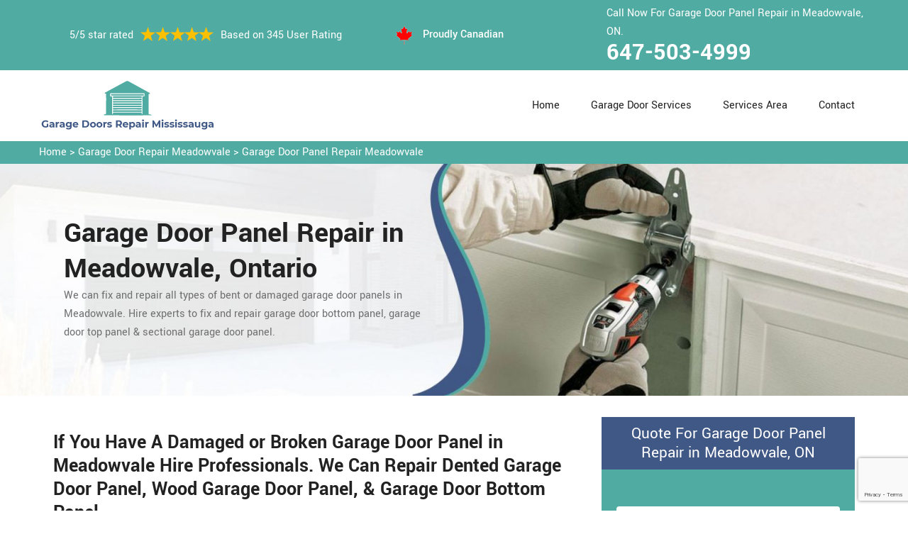

--- FILE ---
content_type: text/html
request_url: https://www.garagedoorsrepairmississauga.ca/meadowvale/garage-door-panel-repair-meadowvale-on/
body_size: 8644
content:
<!DOCTYPE html>
<html lang="zxx">
<!-- Begin Head -->

<head>
    <meta charset="utf-8">
    <meta name="viewport" content="width=device-width, initial-scale=1, shrink-to-fit=no">
    <link rel="stylesheet" href="/assets/css/bootstrap.min.css">
    <link rel="stylesheet" href="/assets/css/animate.css">
    <link rel="stylesheet" href="/assets/css/swiper.min.css">
    <link rel="stylesheet" href="/assets/css/magnific-popup.css">
    <link rel="stylesheet" href="/assets/css/font.css">
    <link rel="stylesheet" href="/assets/css/font-awesome.min.css">
    <link rel="stylesheet" href="/assets/css/nice-select.css">
    <link rel="stylesheet" href="/assets/css/comman.css">
    <link rel="stylesheet" href="/assets/css/style5.css">
    <link rel="shortcut icon" type="image/ico" href="/assets/images/proudly-canadian.png" />
    <title>Garage Door Panel Repair Meadowvale &#129351; - Garage Door Bottom Panel Repair Meadowvale</title>
    <meta name="description" content="Need Garage Door Panel Repair in Meadowvale? We have &#9989; experienced technicians to repair all types of garage door panels including bottom panels, top panels & bent garage door panels. Talk to us at &#128383; 647-503-4999." />
    <meta name="keywords" content="garage door panel repair Meadowvale, garage door bottom panel repair Meadowvale, fix garage door panel Meadowvale, removing garage door panels Meadowvale" />
     <meta name="robots" content="index, follow">

    <meta property="og:title" content="Garage Door Panel Repair Meadowvale &#129351; - Garage Door Bottom Panel Repair Meadowvale" />
    <meta property="og:description" content="Need Garage Door Panel Repair in Meadowvale? We have &#9989; experienced technicians to repair all types of garage door panels including bottom panels, top panels & bent garage door panels. Talk to us at &#128383; 647-503-4999." />
    <meta property="og:image" content="/userfiles/images/banner/garage-door-panel-repair.jpg" />
   <link rel="canonical" href="https://www.garagedoorsrepairmississauga.ca/meadowvale/garage-door-panel-repair-meadowvale-on/"/>
   <meta name="google-site-verification" content="0IfnuX6do2oz_mfGDdsar_BKtc8aMsUegmRRB5-2mfY" />

</head>

<body>
    
 <!--  Clickcease.com tracking-->
<script type='text/javascript'>var script = document.createElement('script');
script.async = true; script.type = 'text/javascript';
var target = 'https://www.clickcease.com/monitor/stat.js';
script.src = target;var elem = document.head;elem.appendChild(script);
</script>
<noscript>
<a href='https://www.clickcease.com' rel='nofollow'><img src='https://monitor.clickcease.com/stats/stats.aspx' alt='ClickCease'/></a>
</noscript>
<!--  Clickcease.com tracking-->
    <!-- Main Wraapper -->
    
    <a href="tel:647-503-4999" class="mobile-icon d-lg-none" >
		<i class="fa fa-phone" aria-hidden="true"></i>
	</a>
        <!-- Header Start -->
    <div class="main_wrapper"><!-- Header Start -->
<header>
<div class="pnt_header_top">
<div class="container">
<div class="row align-items-center">
<div class="col-lg-5 col-sm-5 col-6">
<div class="pnt_header_info">
<div class="star-text">
<p>5/5 star rated</p>
<img alt="best garage door services Meadowvale" class="mb-1" src="/assets/images/index2/5-stars.png" />
<p>Based on 345 User Rating</p>
</div>
</div>
</div>

<div class="col-lg-3 col-md-4 d-md-block d-none">
<div class="pnt_header_info pnt_header_info_left">
<ul>
	<li class="canadian"><span class="pnt_header_icon"><img alt="garage door experts in Meadowvale" src="/assets/images/proudly-canadian.png" /> </span> Proudly Canadian</li>
</ul>
</div>
</div>

<div class="col-lg-4 col-sm-3 col-6">
<div class="pnt_header_info pnt_header_info_left d-md-block d-none ">
<p>Call Now For Garage Door Panel Repair in Meadowvale, ON.</p>
<a href="tel:647-503-4999">647-503-4999</a></div>

<div class="d-block d-sm-none"><span class="mobile-phone"><a href="tel:647-503-4999">647-503-4999</a> </span></div>

<ul class="d-block d-sm-none">
	<li class="canadian"><span class="pnt_header_icon"><img alt="best garage door repair services in Meadowvale" src="/assets/images/proudly-canadian.png" /> </span> Proudly Canadian</li>
</ul>
</div>
</div>
</div>
</div>

<div class="pnt_header_wrapper d-lg-block d-none">
<div class="container">
<div class="row align-items-center">
<div class="col-lg-3 col-md-4 col-sm-4 col-5">
<div class="pnt_logo"><a href="/"><img alt="Garage Door Repair Meadowvale" src="/userfiles/images/garage-door-repair-mississauga.png" /></a></div>
</div>

<div class="col-lg-9 col-md-8 col-sm-8 col-7">
<div class="pnt_main_menu main_menu_parent"><!-- Header Menus -->
<div class="pnt_nav_items main_menu_wrapper text-right">
<ul>
	<li><a href="/">Home</a></li>
	<li class="has_submenu megamenu-li "><a href="#">Garage Door Services</a>
	<ul class="sub_menu sm-menu">
		<li>
		<div class="row">
		<div class="col-lg-4 pr-2">
		<ul>
			<li><a href="/meadowvale/fix-a-garage-door-meadowvale-on/">Fix A Garage Door</a></li>
			<li><a href="/meadowvale/steel-garage-door-meadowvale-on/">Steel Garage Door</a></li>
			<li><a href="/meadowvale/genie-garage-door-meadowvale-on/">Genie Garage Door</a></li>
			<li><a href="/meadowvale/sears-garage-door-meadowvale-on/">Sears Garage Door</a></li>
			<li><a href="/meadowvale/roll-up-door-repair-meadowvale-on/">Roll Up Door Repair</a></li>
			<li><a href="/meadowvale/wooden-garage-door-meadowvale-on/">Wooden Garage Door</a></li>
			<li><a href="/meadowvale/aluminium-garage-doors-meadowvale-on/">Aluminium Garage Door</a></li>
			<li><a href="/meadowvale/commercial-garage-door-meadowvale-on/">Commercial Garage Door</a></li>
			<li><a href="/meadowvale/garage-door-maintenance-meadowvale-on/">Garage Door Maintenance</a></li>
			<li><a href="/meadowvale/garage-door-opener-gear-replacement-meadowvale-on/">Garage Door Opener Gear Replacement</a></li>
		</ul>
		</div>

		<div class="col-lg-4 px-2">
		<ul>
			<li><a href="/meadowvale/garage-door-installation-meadowvale-on/">Garage Door Installation</a></li>
			<li><a href="/meadowvale/chamberlain-garage-door-meadowvale-on/">Chamberlain Garage Door</a></li>
			<li><a href="/meadowvale/garage-door-track-repair-meadowvale-on/">Garage Door Track Repair</a></li>
			<li><a href="/meadowvale/garage-door-hinge-repair-meadowvale-on/">Garage Door Hinge Repair</a></li>
			<li><a href="/meadowvale/garage-door-motor-repair-meadowvale-on/">Garage Door Motor Repair</a></li>
			<li><a href="/meadowvale/garage-door-panel-repair-meadowvale-on/">Garage Door Panel Repair</a></li>
			<li><a href="/meadowvale/garage-door-cable-repair-meadowvale-on/">Garage Door Cable Repair</a></li>
			<li><a href="/meadowvale/garage-door-roller-repair-meadowvale-on/">Garage Door Roller Repair</a></li>
			<li><a href="/meadowvale/garage-door-opener-repair-meadowvale-on/">Garage Door Opener Repair</a></li>
			<li><a href="/meadowvale/garage-door-opener-installation-meadowvale-on/">Garage Door Opener Installation</a></li>
			<li><a href="/meadowvale/garage-door-pulley-replacement-meadowvale-on/">Garage Door Pulley Replacement</a></li>
		</ul>
		</div>

		<div class="col-lg-4 pl-0">
		<ul>
			<li><a href="/meadowvale/industrial-garage-door-meadowvale-on/">Industrial Garage Door</a></li>
			<li><a href="/meadowvale/liftmaster-garage-door-meadowvale-on/">Liftmaster Garage Door</a></li>
			<li><a href="/meadowvale/residential-garage-door-meadowvale-on/">Residential Garage Door</a></li>
			<li><a href="/meadowvale/garage-door-replacement-meadowvale-on/">Garage Door Replacement</a></li>
			<li><a href="/meadowvale/garage-door-spring-repair-meadowvale-on/">Garage Door Spring Repair</a></li>
			<li><a href="/meadowvale/garage-door-bracket-repair-meadowvale-on/">Garage Door Bracket Repair</a></li>
			<li><a href="/meadowvale/overhead-garage-door-repair-meadowvale-on/">Overhead Garage Door Repair</a></li>
			<li><a href="/meadowvale/new-garage-door-installation-meadowvale-on/">New Garage Door Installation</a></li>
			<li><a href="/meadowvale/garage-door-off-track-repair-meadowvale-on/">Garage Door Off Track Repair</a></li>
			<li><a href="/meadowvale/automatic-garage-door-opener-meadowvale-on/">Automatic Garage Door Opener</a></li>
		</ul>
		</div>
		</div>
		</li>
	</ul>
	</li>
	<li><a href="/services-area/">Services Area</a></li>
	<li><a href="/contact-us/">Contact</a></li>
</ul>
</div>
</div>
</div>
</div>
</div>
</div>
</header>

<nav class="menu-h snav navbar navbar-expand-lg navbar-light bg-light d-lg-none" id="sticky-nav">
<div class="loc_logo"><a href="/"><img alt="Garage Door Repair Meadowvale " src="/userfiles/images/garage-door-repair-mississauga.png" /></a></div>
<button aria-controls="navbarNavDropdown" aria-expanded="false" aria-label="Toggle navigation" class="navbar-toggler collapsed" data-target="#navbarNavDropdown" data-toggle="collapse" type="button"><span class="navbar-toggler-icon"></span></button>

<div class="navbar-collapse collapse" id="navbarNavDropdown" style="">
<ul class="navbar-nav">
	<li class="nav-item active"><a class="nav-link" href="/">Home</a></li>
	<li class="nav-item dropdown"><a aria-expanded="false" aria-haspopup="true" class="nav-link dropdown-toggle" data-toggle="dropdown" href="#" id="navbarDropdownMenuLink" role="button">Services </a>
	<ul aria-labelledby="navbarDropdownMenuLink" class="dropdown-menu">
		<li><a href="/meadowvale/fix-a-garage-door-meadowvale-on/">Fix A Garage Door</a></li>
		<li><a href="/meadowvale/steel-garage-door-meadowvale-on/">Steel Garage Door</a></li>
		<li><a href="/meadowvale/genie-garage-door-meadowvale-on/">Genie Garage Door</a></li>
		<li><a href="/meadowvale/sears-garage-door-meadowvale-on/">Sears Garage Door</a></li>
		<li><a href="/meadowvale/roll-up-door-repair-meadowvale-on/">Roll Up Door Repair</a></li>
		<li><a href="/meadowvale/wooden-garage-door-meadowvale-on/">Wooden Garage Door</a></li>
		<li><a href="/meadowvale/aluminium-garage-doors-meadowvale-on/">Aluminium Garage Door</a></li>
		<li><a href="/meadowvale/commercial-garage-door-meadowvale-on/">Commercial Garage Door</a></li>
		<li><a href="/meadowvale/garage-door-maintenance-meadowvale-on/">Garage Door Maintenance</a></li>
		<li><a href="/meadowvale/garage-door-opener-gear-replacement-meadowvale-on/">Garage Door Opener Gear Replacement</a></li>
		<li><a href="/meadowvale/garage-door-installation-meadowvale-on/">Garage Door Installation</a></li>
		<li><a href="/meadowvale/chamberlain-garage-door-meadowvale-on/">Chamberlain Garage Door</a></li>
		<li><a href="/meadowvale/garage-door-track-repair-meadowvale-on/">Garage Door Track Repair</a></li>
		<li><a href="/meadowvale/garage-door-hinge-repair-meadowvale-on/">Garage Door Hinge Repair</a></li>
		<li><a href="/meadowvale/garage-door-motor-repair-meadowvale-on/">Garage Door Motor Repair</a></li>
		<li><a href="/meadowvale/garage-door-panel-repair-meadowvale-on/">Garage Door Panel Repair</a></li>
		<li><a href="/meadowvale/garage-door-cable-repair-meadowvale-on/">Garage Door Cable Repair</a></li>
		<li><a href="/meadowvale/garage-door-roller-repair-meadowvale-on/">Garage Door Roller Repair</a></li>
		<li><a href="/meadowvale/garage-door-opener-repair-meadowvale-on/">Garage Door Opener Repair</a></li>
		<li><a href="/meadowvale/garage-door-opener-installation-meadowvale-on/">Garage Door Opener Installation</a></li>
		<li><a href="/meadowvale/garage-door-pulley-replacement-meadowvale-on/">Garage Door Pulley Replacement</a></li>
		<li><a href="/meadowvale/industrial-garage-door-meadowvale-on/">Industrial Garage Door</a></li>
		<li><a href="/meadowvale/liftmaster-garage-door-meadowvale-on/">Liftmaster Garage Door</a></li>
		<li><a href="/meadowvale/residential-garage-door-meadowvale-on/">Residential Garage Door</a></li>
		<li><a href="/meadowvale/garage-door-replacement-meadowvale-on/">Garage Door Replacement</a></li>
		<li><a href="/meadowvale/garage-door-spring-repair-meadowvale-on/">Garage Door Spring Repair</a></li>
		<li><a href="/meadowvale/garage-door-bracket-repair-meadowvale-on/">Garage Door Bracket Repair</a></li>
		<li><a href="/meadowvale/overhead-garage-door-repair-meadowvale-on/">Overhead Garage Door Repair</a></li>
		<li><a href="/meadowvale/new-garage-door-installation-meadowvale-on/">New Garage Door Installation</a></li>
		<li><a href="/meadowvale/garage-door-off-track-repair-meadowvale-on/">Garage Door Off Track Repair</a></li>
		<li><a href="/meadowvale/automatic-garage-door-opener-meadowvale-on/">Automatic Garage Door Opener</a></li>
	</ul>
	</li>
	<li class="nav-item"><a class="nav-link" href="/services-area/">Services Area</a></li>
	<li class="nav-item"><a class="nav-link" href="/contact-us/">Contact Us</a></li>
</ul>
</div>
</nav>
</div>

        
    <div class="brd">
<div class="container"><a href="/meadowvale/garage-door-repair-meadowvale-on/">Home</a> &gt;&nbsp;<a href="/meadowvale/garage-door-repair-meadowvale-on/">Garage Door Repair Meadowvale</a> &gt; <a href="/meadowvale/garage-door-panel-repair-meadowvale-on/">Garage Door Panel Repair Meadowvale</a></div>
</div>

<section class="service_banner" style="background: url(/userfiles/images/banner/garage-door-panel-repair.jpg);">
<div class="container">
<div class="row">
<div class="col-lg-6">
<div class="pnt_banner_text">
<h1>Garage Door Panel Repair&nbsp;in Meadowvale, Ontario</h1>

<p>We can fix and repair all types of bent or damaged garage door panels in Meadowvale. Hire experts to fix and repair garage door&nbsp;bottom panel, garage door top panel &amp; sectional garage door panel.</p>
</div>
</div>
</div>
</div>
</section>

<section class="main-content-wrap">
<div class="container">
<div class="row">
<div class="col-md-8">
<div class="main-content">
<h2><strong>If You Have A Damaged or Broken Garage Door Panel in Meadowvale Hire Professionals. We Can Repair Dented Garage Door Panel, Wood Garage Door Panel, &amp; Garage Door Bottom Panel.</strong></h2>

<p>If you have one or two panels on your garage door that are broken or discolored you don't have to panic. You may not know this, but you can <strong>Repair Single Panels</strong>&nbsp;without having to replace the entire door - and, at Garage Door Repair Meadowvale, we can help with <strong>Garage Door Panel Repair Services in Meadowvale</strong>. Whether the garage door was nicked or dented by your car or is simply facing some wear and tear due to time and weather, your garage door has seen better days. At the same time, it's still functioning properly and operating efficiently, so why spend the money to replace it? With Garage Door Repair Meadowvale's garage door&nbsp;panel repair services, you don't have to. We offer garage door panel repair services across Meadowvale, Ontario.</p>

<p style="text-align:center;"><img src="https://www.garagedoorsrepairmississauga.ca/imggen/garage-door-panel-repair-meadowvale-ontario.webp" alt="Garage Door Panel Repair Meadowvale - Ontario" /></p>

<h3><strong>Broken Garage Door Panel Repair in Meadowvale</strong></h3>

<p>Hitting any vehicle or malfunction in any part of the garage door can lead to the breakage of the garage door. We Garage Door Repair Meadowvale deal in the <strong>Broken Garage Door Repair</strong> work in Meadowvale. Our working team has consisted of talented manpower and they are the best user of tools and machinery. We handle the repairing work with great care to keep our clients satisfied. We are offering this service for many years and now we are one of the experts in the <strong>Garage Door Industry</strong>. At Garage Door Repair Meadowvale we use modern tools and technology to <strong>Repair Your Garage Door Panel</strong>&nbsp;in an efficient way. Our work quality and clientele appreciation indicate our worth in Meadowvale, Ontario.</p>

<h3><strong>Meadowvale Overhead Garage Door Panel Repair</strong></h3>

<p>If your overhead garage door is broken then it will be unable to open properly. It will be seized up because of its irregular shape. Don't panic, at Garage Door Repair Meadowvale we will look after your <a href="/meadowvale/overhead-garage-door-repair-meadowvale-on/"><strong>Overhead Garage Door</strong></a> panel repair problem in Meadowvale, Ontario. We serve our customers at our best level to keep our reputation in the garage door industry. We have a staff that is aware of analyzing and solving the <strong>Overhead Garage Door Panel Repair</strong> task in an effective way. We have trained them according to relevant service to give our clients a prior service. The team Garage Door Repair Meadowvale used the feasible tools and methods to make sure that repairing work is up to the standards.</p>

<h3><strong>Garage Door Panel Dent Repair in Meadowvale</strong></h3>

<p>An accident with the garage door can cause a dent in the panel of the garage door. The dent will be a hurdle in the proper functioning of the garage door. Garage Door Repair Meadowvale is the maestro in overseeing the <strong>Garage Door Panel Dent Repair</strong> work in Meadowvale, Ontario. We have workers who are skilled in repairing the dent in such a way that it will look as it was before. They use state of the art tools to work in this situation. We at <strong>Garage Door Repair Meadowvale</strong> have hired people who are professional and experienced. Their experience is vital in doing this dent repair with great attention and care. Our workers are specifically trained to address your garage door panel repair needs.</p>

<h2><strong>Our Garage Door Panel Repair Services in Meadowvale</strong></h2>

<p>Our Garage Door Repair Meadowvale is the reputed company in delivering <strong>Garage Door Panel Repair</strong> services across Meadowvale, Ontario. We have a group of employees who are specially coached to deal with all <strong>Types Of Garage Door</strong> panel repair&nbsp;service. They are talented, experienced, optimistic, and hardworking. Their priority is to satisfy the client with their marvelous work. We have every possible resource and also cover almost all the areas of Meadowvale, Ontario for garage door panel repair service.</p>

<h3><strong>Fix Garage Door Panel Meadowvale</strong></h3>

<p>If your garage door is off track or broken then it will not be functional anymore. If you have a <a href="/meadowvale/new-garage-door-installation-meadowvale-on/"><strong>New Garage Door</strong></a> then we can fix it for you. We Garage Door Repair Meadowvale are pioneers in fixing the garage door panel in Meadowvale. Our employees will <a href="/meadowvale/fix-a-garage-door-meadowvale-on/"><strong>Fix The Garage Door</strong></a> with great attention. Their work will be refined and catchy.<br />
<img alt="Fix Garage Door Panel Meadowvale" src="/userfiles/images/fix-garage-door-panel.jpg" style="margin: 10px;" /></p>

<h3><strong>Meadowvale Garage Door Bottom Panel Repair</strong></h3>

<p>The bottom panel of the garage door is the main fragment to ensure the safety of the garage. Garage Door Repair Meadowvale is notable for overcoming the <strong>Garage Door Bottom Panel Repair</strong> issue in Meadowvale, Ontario. We have the skilled employees to perform garage door bottom repair service. We work for the solution of a client problem as it is our problem.</p>

<h3><strong>Meadowvale Garage Door Opener Panel Repair</strong></h3>

<p>Damage to the opener panel of the garage door will jam the working of the garage door. At Garage Door Repair Meadowvale we have the resources for garage door opener repair in Meadowvale, Ontario. Our staff is highly technical and expert to manage the <strong>Opener Panel Repairing Work</strong>. They work passionately to maintain the progress of the company.<br />
<img alt="garage door opener panel repair Meadowvale" src="/userfiles/images/garage-door-opener-panel-repair.jpg" style="margin: 10px;" /></p>

<h3><strong>Wood Garage Door Panel Repair in Meadowvale</strong></h3>

<p>The breakage of the wood garage door panel creates a bad look of the garage door and sometimes hurdles its operating. Our Garage Door Repair Meadowvale is successfully providing <strong><a href="/meadowvale/wooden-garage-door-meadowvale-on/">Wood Garage Door</a>&nbsp;</strong>panel repair facility in Meadowvale for many years. Our team is equipped with the latest tools and technology to perform this service. We dispense the service which the client&nbsp;needs.</p>
</div>
</div>
<div class="col-md-4">
<div class="sidebar-block mb-5">
<div class="sidebar-heading">
<h3>Quote For Garage Door Panel Repair in Meadowvale, ON</h3>
</div>

<div class="sidebar-content">
<div class="expMessage">&nbsp;</div>

<form action="#" id="contactUs" method="post" name="requestformR" novalidate="novalidate">
<div class="form-group"><input class="form-control required" id="name" name="formInput[name]" placeholder="Name *" type="text" /></div>

<div class="form-group"><input class="form-control required" id="mobile" name="formInput[phone]" placeholder="Phone *" type="text" /></div>

<div class="form-group"><input class="form-control required" id="email" name="formInput[email]" placeholder="Email *" type="email" /></div>

<div class="form-group"><textarea class="form-control" cols="30" id="" name="formInput[message]" placeholder="Messsage" rows="3"></textarea></div>
<!-- Captcha Start -->

<div class="g-recaptcha" data-callback="setResponse" data-sitekey="6LdbvHIaAAAAAJ-euo_GHyXfR5Wl78eplHzeOdHn" data-size="invisible">&nbsp;</div>
<input id="captcha-response" name="captcha-response" type="hidden" /> <!-- END Captcha Start -->
<div class="text-center"><button class="btn btn-orange" type="submit">Submit Now</button></div>
<input name="action" type="hidden" value="submitform" />&nbsp;</form>
</div>
</div>

<div class="sidebar-block">
<div class="sidebar-heading">
<h3>Meadowvale Map</h3>
</div>

<div class="sidebar-content">
<div style="width: 100%"><iframe frameborder="0" height="400" marginheight="0" marginwidth="0" scrolling="no" src="https://maps.google.com/maps?width=100%&amp;height=600&amp;hl=en&amp;q=Meadowvale%20Ontario&amp;ie=UTF8&amp;t=&amp;z=14&amp;iwloc=B&amp;output=embed" width="100%">km radius map</iframe></div>
</div>
</div>

<div class="sidebar-block mb-5">
<div class="sidebar-heading">
<h3>Meadowvale Information</h3>
</div>

<div class="sidebar-content"></div>
</div>
</div>
</div>
</div>
</section>
<!-- Testimonial Section --><section class="pnt_testimonial_wrapper">
<div class="container">
<div class="row">
<div class="col-xl-6 col-lg-10 col-md-10 col-sm-12 col-12 offset-xl-3 offset-lg-1 offset-md-1 text-center">
<div class="pnt_heading">
<h2 class="white">Praise From Our Happy Clients About Our Garage Door Panel Repair in Meadowvale, ON</h2>
</div>
</div>

<div class="col-lg-10 col-md-10 col-sm-12 col-12 offset-lg-1 offset-md-1">
<div class="pnt_testimonials_section">
<div class="swiper-container t2">
<div class="swiper-wrapper">
<div class="swiper-slide">
<div class="pnt_testimonial_section">
<div class="pnt_testimonial_inner">
<div class="pnt_client_img"><img alt="" src="/assets/images/index2/test1.png" /></div>

<div class="pnt_client_quote">
<h4>Carlous</h4>

<p>Garage Door Repair Meadowvale team assisted us change our garage door electric motor, and finished others benefit the door skillfully, and quick!We very advise Garage Door Repair Meadowvale and will absolutely use them in the future once more.</p>
</div>
</div>
</div>
</div>

<div class="swiper-slide">
<div class="pnt_testimonial_section">
<div class="pnt_testimonial_inner">
<div class="pnt_client_img"><img alt="" src="/userfiles/images/02.png" /></div>

<div class="pnt_client_quote">
<h4>David Parker</h4>

<p>Very expert and friendly service technician came to our place for an emergency situation garage door repair. It just takes one hour to fix the garage door (changing the broken spring, strengthening the door and also Even more). It makes the door run a lot smoother than in the past.<br />
Thanks Garage Door Repair Meadowvale</p>
</div>
</div>
</div>
</div>
</div>
</div>
<!-- Slider Arrows -->

<div class="pnt_testimonial_button">
<div class="testTwoButtonPrev">
<div class="testTwoButtonPrevInner"><i class="fa fa-angle-left"></i></div>
</div>

<div class="testTwoButtonNext">
<div class="testTwoButtonNextInner"><i class="fa fa-angle-right"></i></div>
</div>
</div>
</div>
</div>
</div>
</div>
</section>


<div class="homepagecities">
<div class="container">
<div class="row">
<div class="col-sm-12">
<h2><strong>We serve the following locations around Mississauga</strong></h2>
<br />
<ul class="ul3"><li><a href="/churchill-meadows/garage-door-panel-repair-churchill-meadows-on/">Churchill Meadows</a></li><li><a href="/clarkson/garage-door-panel-repair-clarkson-on/">Clarkson</a></li><li><a href="/cooksville/garage-door-panel-repair-cooksville-on/">Cooksville</a></li><li><a href="/dixie/garage-door-panel-repair-dixie-on/">Dixie</a></li><li><a href="/east-credit/garage-door-panel-repair-east-credit-on/">East Credit</a></li><li><a href="/elmbank/garage-door-panel-repair-elmbank-on/">Elmbank</a></li><li><a href="/erin-mills/garage-door-panel-repair-erin-mills-on/">Erin Mills</a></li><li><a href="/erindale/garage-door-panel-repair-erindale-on/">Erindale</a></li><li><a href="/hurontario/garage-door-panel-repair-hurontario-on/">Hurontario</a></li><li><a href="/lakeshore-missisauga/garage-door-panel-repair-lakeshore-missisauga-on/">Lakeshore Missisauga</a></li><li><a href="/lakeview/garage-door-panel-repair-lakeview-on/">Lakeview</a></li><li><a href="/lisgar/garage-door-panel-repair-lisgar-on/">Lisgar</a></li><li><a href="/lorne-park/garage-door-panel-repair-lorne-park-on/">Lorne Park</a></li><li><a href="/malton/garage-door-panel-repair-malton-on/">Malton</a></li><li><a href="/meadowvale/garage-door-panel-repair-meadowvale-on/">Meadowvale</a></li><li><a href="/port-credit/garage-door-panel-repair-port-credit-on/">Port Credit</a></li><li><a href="/rockwood-village/garage-door-panel-repair-rockwood-village-on/">Rockwood Village</a></li><li><a href="/streetsville/garage-door-panel-repair-streetsville-on/">Streetsville</a></li></ul></div>
</div>
</div>
</div>

    
    <footer>
<div class="pnt_footer_wrapper">
<div class="container">
<div class="row">
<div class="col-lg-4 col-md-6 col-sm-6 col-12 mb_30">
<div class="pnt_widgets pnt_footer_menu">
<h4 class="pnt_sub_heading white">About Us Garage Door Repair Meadowvale, ON</h4>

<p>Garage Door Repair Meadowvale provides professional garage door repair service to both commercial and residential customers. We operate in entire Mississauga surrounding locations. We offer 24/7 emergency garage door repair service and are able to provide a vast amount of garage door related services.</p>
</div>
</div>

<div class="col-lg-5 col-md-6 col-sm-6 col-12 mb_30">
<div class="pnt_widgets pnt_footer_menu">
<h4 class="pnt_sub_heading white">Quick Links</h4>

<div class="row">
<ul class="col-md-6">
	<li><a href="/meadowvale/fix-a-garage-door-meadowvale-on/">Fix A Garage Door</a></li>
	<li><a href="/meadowvale/new-garage-door-installation-meadowvale-on/">Garage Door Installation</a></li>
	<li><a href="/meadowvale/garage-door-spring-repair-meadowvale-on/">Garage Door Spring Repair</a></li>
	<li><a href="/meadowvale/roll-up-door-repair-meadowvale-on/">Roll Up Door Repair</a></li>
	<li><a href="/meadowvale/garage-door-opener-repair-meadowvale-on/">Garage Door Opener Repair</a></li>
</ul>

<ul class="col-md-6">
	<li><a href="/meadowvale/garage-door-track-repair-meadowvale-on/">Garage Door Track Repair</a></li>
	<li><a href="/meadowvale/garage-door-hinge-repair-meadowvale-on/">Garage Door Hinge Repair</a></li>
	<li><a href="/meadowvale/garage-door-motor-repair-meadowvale-on/">Garage Door Motor Repair</a></li>
	<li><a href="/meadowvale/garage-door-panel-repair-meadowvale-on/">Garage Door Panel Repair</a></li>
	<li><a href="/meadowvale/garage-door-cable-repair-meadowvale-on/">Garage Door Cable Repair</a></li>
	<li><a href="/privacy-policy/">Privacy Policy</a></li>
</ul>
</div>
</div>
</div>

<div class="col-lg-3 col-md-6 col-sm-6 col-12 mb_30">
<div class="pnt_widgets pnt_footer_menu">
<h4 class="pnt_sub_heading white">Contact Information</h4>
</div>

<div class="pnt_widgets pnt_footer_menu">
<h6><i class="fa fa-phone mr-3"></i><a class="text-white" href="tel:647-503-4999">647-503-4999</a></h6>

<h6><i class="fa fa-envelope mr-3"></i><a class="text-white" href="mailto:">E-Mail Us</a></h6>
</div>
</div>
</div>
</div>
</div>

<div class="pnt_copyright_wrapper white">
<div class="col-lg-12 col-md-12 col-sm-12 col-12 text-center">
<p>Copyright © <script>document.write(new Date().getFullYear()) </script> <strong><a href="/"> Garage Door Repair Mississauga </a></strong> All Right Reserved.</p>
</div>
</div>
</footer>

<script type="application/ld+json">
    {
      "@context": "https://schema.org",
      "@type": "NewsArticle",
      "headline": "Article headline",
      "image": ["/userfiles/images/banner/garage-door-panel-repair.jpg"],
      "datePublished": "2015-02-05T08:00:00+08:00",
      "dateModified": "2015-02-05T09:20:00+08:00",
      "author": [
        {
          "@type": "Person",
          "name": "Jane Doe",
          "url": "https://www.garagedoorsrepairmississauga.ca/"
        }
      ]
    }
  </script>
  
  <script type="application/ld+json">
    {
      "@context": "https://schema.org",
      "@type": "BreadcrumbList",
      "itemListElement": [
        {
          "@type": "ListItem",
          "position": 1,
          "item": {
            "@id": "/meadowvale/garage-door-panel-repair-meadowvale-on/",
            "name": "Garage Door Repair Meadowvale"
          }
        }
      ]
    }
  </script>
  
  <script type="application/ld+json">
    {
      "@context": "https://schema.org",
      "@type": "Organization",
      "name": "Garage Door Repair Meadowvale",
      "legalName": "Garage Door Repair Meadowvale",
      "alternateName": "Garage Door Repair Meadowvale",
      "url": "https://www.garagedoorsrepairmississauga.ca/",
      "logo": "/userfiles/images/garage-door-repair-mississauga.png",
      "foundingDate": "2001",
      "founders": [
        {
          "@type": "Person",
          "name": "Top"
        }
      ],
      "address": {
        "@type": "PostalAddress",
        "streetAddress": "Ontario",
        "addressLocality": "Ontario",
        "addressRegion": "Ontario",
        "addressCountry": "Ontario"
      },
      "contactPoint": {
        "@type": "ContactPoint",
        "contactType": "customer support",
        "telephone": "647-503-4999"
      },
      "sameAs": [
        "https://www.facebook.com/",
        "https://www.youtube.com/"
      ]
    }
  </script>
  
  <script type="application/ld+json">
    {
      "@context": "http://schema.org/",
      "@type": "Product",
      "name": "Garage Door Panel Repair Meadowvale",
      "image": "/userfiles/images/banner/garage-door-panel-repair.jpg",
      "description": "Need Garage Door Panel Repair in Meadowvale? We have &#9989; experienced technicians to repair all types of garage door panels including bottom panels, top panels & bent garage door panels. Talk to us at &#128383; 647-503-4999.",
      "brand": {
        "@type": "Brand",
        "name": "Garage Door Repair Meadowvale"
      },
      "sku": "0",
      "gtin8": "0",
      "gtin13": "0",
      "gtin14": "0",
      "mpn": "0",
      "offers": {
        "@type": "AggregateOffer",
        "priceCurrency": "CAD",
        "lowPrice": "1",
        "highPrice": "10",
        "offerCount": "7"
      },
      "aggregateRating": {
        "@type": "AggregateRating",
        "ratingValue": "4.9",
        "bestRating": "5",
        "worstRating": "",
        "ratingCount": "345"
      },
  
      "review": {
        "@context": "http://schema.org/",
        "name": "Best Rating",
        "@type": "Review",
        "reviewBody": "Garage Door Repair Meadowvale answered my telephone call instantly and was beyond educated. He was very easy to connect with and also defeat the approximated time he offered me to get below. less than 20 mins! Incredible service. So handy and also good. 10/10 recommend. I'm beyond eased and really feel secure again in my house (after my secrets were taken). Thank you, Garage Door Repair Meadowvale.",
        "author": {
          "@type": "Person",
          "name": "John Parker"
        }
      }
    }
  </script>
  
  <script type="application/ld+json">
    {
      "@context": "http://schema.org/",
      "@type": "Review",
      "author": {
        "@type": "Person",
        "name": "John Parker"
      },
      "reviewBody": "Garage Door Repair Meadowvale answered my telephone call instantly and was beyond educated. He was very easy to connect with and also defeat the approximated time he offered me to get below. less than 20 mins! Incredible service. So handy and also good. 10/10 recommend. I'm beyond eased and really feel secure again in my house (after my secrets were taken). Thank you, Garage Door Repair Meadowvale.",
      "itemReviewed": {
        "@type": "LocalBusiness",
        "name": "Garage Door Repair Meadowvale",
        "priceRange": "$$",
        "telephone": "647-503-4999",
        "address": {
          "@type": "PostalAddress",
          "streetAddress": "Ontario",
          "addressLocality": "Ontario",
          "addressRegion": "Ontario",
          "addressCountry": "Ontario"
        },
  
        "image": "/userfiles/images/garage-door-repair-mississauga.png"
      },
      "reviewRating": {
        "@type": "Rating",
        "ratingValue": 5,
        "worstRating": 1,
        "bestRating": 5,
        "reviewAspect": "Ambiance"
      }
    }
  </script>
  
  <script type="application/ld+json">
    {
      "@context": "http://schema.org",
      "@type": "WebSite",
      "url": "https://www.garagedoorsrepairmississauga.ca/",
      "potentialAction": {
        "@type": "SearchAction",
        "target": "https://www.garagedoorsrepairmississauga.ca/search/{search_key}",
        "query-input": "required name=search_key"
      }
    }
  </script>
    <!-- GO To Top -->
    <a href="javascript:void(0);" id="scroll"><span class="fa fa-angle-double-up"></span></a>
    <!-- Script Start -->
    <script src="/assets/js/jquery.min.js"></script>
    <script src="/assets/js/bootstrap.min.js"></script>
    <script src="/assets/js/SmoothScroll.min.js"></script>
    <script src="/assets/js/nice-select.min.js"></script>
    <script src="/assets/js/swiper.min.js"></script>
    <script src="/assets/js/wow.min.js"></script>
    <script src="/assets/js/tilt.js"></script>
    <script src="/assets/js/jquery.magnific-popup.min.js"></script>
    <script src="/assets/js/custom.js"></script>
    <script src="/assets/js/jquery.validate.min.js"></script>
    <script src="/assets/js/maskinput.min.js"></script>
   
    <script src="https://www.google.com/recaptcha/api.js" async defer></script>    
    <script>
   
      (function ($) {
      "use strict";
         $('#mobile').mask("999-999-9999");
            $("#contactUs").validate({
        submitHandler: function () {
            grecaptcha.execute();
            return false; 
        }
    });
  })(jQuery);
    
    function setResponse(response) {
    document.getElementById("captcha-response").value = response;
    var curForm = $("#contactUs");
    console.log('Captcha OK');
    $("<div />").addClass("formOverlay").appendTo(curForm);
    $.ajax({
        url: "/mail.php",
        type: "POST",
        data: curForm.serialize(),
        success: function (resdata) {
            var res = resdata.split("::");
            console.log(res);
            curForm.find("div.formOverlay").remove();
            curForm.prev(".expMessage").html(res[1]);
            if (res[0] == "Success") {
                curForm.remove();
                curForm.prev(".expMessage").html("");
            }
        },
    });
    return !1;
}
    
       $(window).scroll(function () {
        if ($(this).scrollTop() >= 50) {
            $('#sticky-nav').addClass('sticky');
        } else {
            $('#sticky-nav').removeClass('sticky');
        }
    });
</script>

<!-- Default Statcounter code for Garage Door Repair
    Mississaug https://www.garagedoorsrepairmississauga.ca/ -->
    <script type="text/javascript">
    var sc_project=12549936; 
    var sc_invisible=1; 
    var sc_security="8ddf61de"; 
    </script>
    <script type="text/javascript"
    src="https://www.statcounter.com/counter/counter.js"
    async></script>
    <noscript><div class="statcounter"><a title="Web Analytics"
    href="https://statcounter.com/" target="_blank"><img
    class="statcounter"
    src="https://c.statcounter.com/12549936/0/8ddf61de/1/"
    alt="Web Analytics"
    referrerPolicy="no-referrer-when-downgrade"></a></div></noscript>
    <!-- End of Statcounter Code -->


</body>

</html>

--- FILE ---
content_type: text/html; charset=utf-8
request_url: https://www.google.com/recaptcha/api2/anchor?ar=1&k=6LdbvHIaAAAAAJ-euo_GHyXfR5Wl78eplHzeOdHn&co=aHR0cHM6Ly93d3cuZ2FyYWdlZG9vcnNyZXBhaXJtaXNzaXNzYXVnYS5jYTo0NDM.&hl=en&v=PoyoqOPhxBO7pBk68S4YbpHZ&size=invisible&anchor-ms=20000&execute-ms=30000&cb=ny2sv1v3w9lo
body_size: 49185
content:
<!DOCTYPE HTML><html dir="ltr" lang="en"><head><meta http-equiv="Content-Type" content="text/html; charset=UTF-8">
<meta http-equiv="X-UA-Compatible" content="IE=edge">
<title>reCAPTCHA</title>
<style type="text/css">
/* cyrillic-ext */
@font-face {
  font-family: 'Roboto';
  font-style: normal;
  font-weight: 400;
  font-stretch: 100%;
  src: url(//fonts.gstatic.com/s/roboto/v48/KFO7CnqEu92Fr1ME7kSn66aGLdTylUAMa3GUBHMdazTgWw.woff2) format('woff2');
  unicode-range: U+0460-052F, U+1C80-1C8A, U+20B4, U+2DE0-2DFF, U+A640-A69F, U+FE2E-FE2F;
}
/* cyrillic */
@font-face {
  font-family: 'Roboto';
  font-style: normal;
  font-weight: 400;
  font-stretch: 100%;
  src: url(//fonts.gstatic.com/s/roboto/v48/KFO7CnqEu92Fr1ME7kSn66aGLdTylUAMa3iUBHMdazTgWw.woff2) format('woff2');
  unicode-range: U+0301, U+0400-045F, U+0490-0491, U+04B0-04B1, U+2116;
}
/* greek-ext */
@font-face {
  font-family: 'Roboto';
  font-style: normal;
  font-weight: 400;
  font-stretch: 100%;
  src: url(//fonts.gstatic.com/s/roboto/v48/KFO7CnqEu92Fr1ME7kSn66aGLdTylUAMa3CUBHMdazTgWw.woff2) format('woff2');
  unicode-range: U+1F00-1FFF;
}
/* greek */
@font-face {
  font-family: 'Roboto';
  font-style: normal;
  font-weight: 400;
  font-stretch: 100%;
  src: url(//fonts.gstatic.com/s/roboto/v48/KFO7CnqEu92Fr1ME7kSn66aGLdTylUAMa3-UBHMdazTgWw.woff2) format('woff2');
  unicode-range: U+0370-0377, U+037A-037F, U+0384-038A, U+038C, U+038E-03A1, U+03A3-03FF;
}
/* math */
@font-face {
  font-family: 'Roboto';
  font-style: normal;
  font-weight: 400;
  font-stretch: 100%;
  src: url(//fonts.gstatic.com/s/roboto/v48/KFO7CnqEu92Fr1ME7kSn66aGLdTylUAMawCUBHMdazTgWw.woff2) format('woff2');
  unicode-range: U+0302-0303, U+0305, U+0307-0308, U+0310, U+0312, U+0315, U+031A, U+0326-0327, U+032C, U+032F-0330, U+0332-0333, U+0338, U+033A, U+0346, U+034D, U+0391-03A1, U+03A3-03A9, U+03B1-03C9, U+03D1, U+03D5-03D6, U+03F0-03F1, U+03F4-03F5, U+2016-2017, U+2034-2038, U+203C, U+2040, U+2043, U+2047, U+2050, U+2057, U+205F, U+2070-2071, U+2074-208E, U+2090-209C, U+20D0-20DC, U+20E1, U+20E5-20EF, U+2100-2112, U+2114-2115, U+2117-2121, U+2123-214F, U+2190, U+2192, U+2194-21AE, U+21B0-21E5, U+21F1-21F2, U+21F4-2211, U+2213-2214, U+2216-22FF, U+2308-230B, U+2310, U+2319, U+231C-2321, U+2336-237A, U+237C, U+2395, U+239B-23B7, U+23D0, U+23DC-23E1, U+2474-2475, U+25AF, U+25B3, U+25B7, U+25BD, U+25C1, U+25CA, U+25CC, U+25FB, U+266D-266F, U+27C0-27FF, U+2900-2AFF, U+2B0E-2B11, U+2B30-2B4C, U+2BFE, U+3030, U+FF5B, U+FF5D, U+1D400-1D7FF, U+1EE00-1EEFF;
}
/* symbols */
@font-face {
  font-family: 'Roboto';
  font-style: normal;
  font-weight: 400;
  font-stretch: 100%;
  src: url(//fonts.gstatic.com/s/roboto/v48/KFO7CnqEu92Fr1ME7kSn66aGLdTylUAMaxKUBHMdazTgWw.woff2) format('woff2');
  unicode-range: U+0001-000C, U+000E-001F, U+007F-009F, U+20DD-20E0, U+20E2-20E4, U+2150-218F, U+2190, U+2192, U+2194-2199, U+21AF, U+21E6-21F0, U+21F3, U+2218-2219, U+2299, U+22C4-22C6, U+2300-243F, U+2440-244A, U+2460-24FF, U+25A0-27BF, U+2800-28FF, U+2921-2922, U+2981, U+29BF, U+29EB, U+2B00-2BFF, U+4DC0-4DFF, U+FFF9-FFFB, U+10140-1018E, U+10190-1019C, U+101A0, U+101D0-101FD, U+102E0-102FB, U+10E60-10E7E, U+1D2C0-1D2D3, U+1D2E0-1D37F, U+1F000-1F0FF, U+1F100-1F1AD, U+1F1E6-1F1FF, U+1F30D-1F30F, U+1F315, U+1F31C, U+1F31E, U+1F320-1F32C, U+1F336, U+1F378, U+1F37D, U+1F382, U+1F393-1F39F, U+1F3A7-1F3A8, U+1F3AC-1F3AF, U+1F3C2, U+1F3C4-1F3C6, U+1F3CA-1F3CE, U+1F3D4-1F3E0, U+1F3ED, U+1F3F1-1F3F3, U+1F3F5-1F3F7, U+1F408, U+1F415, U+1F41F, U+1F426, U+1F43F, U+1F441-1F442, U+1F444, U+1F446-1F449, U+1F44C-1F44E, U+1F453, U+1F46A, U+1F47D, U+1F4A3, U+1F4B0, U+1F4B3, U+1F4B9, U+1F4BB, U+1F4BF, U+1F4C8-1F4CB, U+1F4D6, U+1F4DA, U+1F4DF, U+1F4E3-1F4E6, U+1F4EA-1F4ED, U+1F4F7, U+1F4F9-1F4FB, U+1F4FD-1F4FE, U+1F503, U+1F507-1F50B, U+1F50D, U+1F512-1F513, U+1F53E-1F54A, U+1F54F-1F5FA, U+1F610, U+1F650-1F67F, U+1F687, U+1F68D, U+1F691, U+1F694, U+1F698, U+1F6AD, U+1F6B2, U+1F6B9-1F6BA, U+1F6BC, U+1F6C6-1F6CF, U+1F6D3-1F6D7, U+1F6E0-1F6EA, U+1F6F0-1F6F3, U+1F6F7-1F6FC, U+1F700-1F7FF, U+1F800-1F80B, U+1F810-1F847, U+1F850-1F859, U+1F860-1F887, U+1F890-1F8AD, U+1F8B0-1F8BB, U+1F8C0-1F8C1, U+1F900-1F90B, U+1F93B, U+1F946, U+1F984, U+1F996, U+1F9E9, U+1FA00-1FA6F, U+1FA70-1FA7C, U+1FA80-1FA89, U+1FA8F-1FAC6, U+1FACE-1FADC, U+1FADF-1FAE9, U+1FAF0-1FAF8, U+1FB00-1FBFF;
}
/* vietnamese */
@font-face {
  font-family: 'Roboto';
  font-style: normal;
  font-weight: 400;
  font-stretch: 100%;
  src: url(//fonts.gstatic.com/s/roboto/v48/KFO7CnqEu92Fr1ME7kSn66aGLdTylUAMa3OUBHMdazTgWw.woff2) format('woff2');
  unicode-range: U+0102-0103, U+0110-0111, U+0128-0129, U+0168-0169, U+01A0-01A1, U+01AF-01B0, U+0300-0301, U+0303-0304, U+0308-0309, U+0323, U+0329, U+1EA0-1EF9, U+20AB;
}
/* latin-ext */
@font-face {
  font-family: 'Roboto';
  font-style: normal;
  font-weight: 400;
  font-stretch: 100%;
  src: url(//fonts.gstatic.com/s/roboto/v48/KFO7CnqEu92Fr1ME7kSn66aGLdTylUAMa3KUBHMdazTgWw.woff2) format('woff2');
  unicode-range: U+0100-02BA, U+02BD-02C5, U+02C7-02CC, U+02CE-02D7, U+02DD-02FF, U+0304, U+0308, U+0329, U+1D00-1DBF, U+1E00-1E9F, U+1EF2-1EFF, U+2020, U+20A0-20AB, U+20AD-20C0, U+2113, U+2C60-2C7F, U+A720-A7FF;
}
/* latin */
@font-face {
  font-family: 'Roboto';
  font-style: normal;
  font-weight: 400;
  font-stretch: 100%;
  src: url(//fonts.gstatic.com/s/roboto/v48/KFO7CnqEu92Fr1ME7kSn66aGLdTylUAMa3yUBHMdazQ.woff2) format('woff2');
  unicode-range: U+0000-00FF, U+0131, U+0152-0153, U+02BB-02BC, U+02C6, U+02DA, U+02DC, U+0304, U+0308, U+0329, U+2000-206F, U+20AC, U+2122, U+2191, U+2193, U+2212, U+2215, U+FEFF, U+FFFD;
}
/* cyrillic-ext */
@font-face {
  font-family: 'Roboto';
  font-style: normal;
  font-weight: 500;
  font-stretch: 100%;
  src: url(//fonts.gstatic.com/s/roboto/v48/KFO7CnqEu92Fr1ME7kSn66aGLdTylUAMa3GUBHMdazTgWw.woff2) format('woff2');
  unicode-range: U+0460-052F, U+1C80-1C8A, U+20B4, U+2DE0-2DFF, U+A640-A69F, U+FE2E-FE2F;
}
/* cyrillic */
@font-face {
  font-family: 'Roboto';
  font-style: normal;
  font-weight: 500;
  font-stretch: 100%;
  src: url(//fonts.gstatic.com/s/roboto/v48/KFO7CnqEu92Fr1ME7kSn66aGLdTylUAMa3iUBHMdazTgWw.woff2) format('woff2');
  unicode-range: U+0301, U+0400-045F, U+0490-0491, U+04B0-04B1, U+2116;
}
/* greek-ext */
@font-face {
  font-family: 'Roboto';
  font-style: normal;
  font-weight: 500;
  font-stretch: 100%;
  src: url(//fonts.gstatic.com/s/roboto/v48/KFO7CnqEu92Fr1ME7kSn66aGLdTylUAMa3CUBHMdazTgWw.woff2) format('woff2');
  unicode-range: U+1F00-1FFF;
}
/* greek */
@font-face {
  font-family: 'Roboto';
  font-style: normal;
  font-weight: 500;
  font-stretch: 100%;
  src: url(//fonts.gstatic.com/s/roboto/v48/KFO7CnqEu92Fr1ME7kSn66aGLdTylUAMa3-UBHMdazTgWw.woff2) format('woff2');
  unicode-range: U+0370-0377, U+037A-037F, U+0384-038A, U+038C, U+038E-03A1, U+03A3-03FF;
}
/* math */
@font-face {
  font-family: 'Roboto';
  font-style: normal;
  font-weight: 500;
  font-stretch: 100%;
  src: url(//fonts.gstatic.com/s/roboto/v48/KFO7CnqEu92Fr1ME7kSn66aGLdTylUAMawCUBHMdazTgWw.woff2) format('woff2');
  unicode-range: U+0302-0303, U+0305, U+0307-0308, U+0310, U+0312, U+0315, U+031A, U+0326-0327, U+032C, U+032F-0330, U+0332-0333, U+0338, U+033A, U+0346, U+034D, U+0391-03A1, U+03A3-03A9, U+03B1-03C9, U+03D1, U+03D5-03D6, U+03F0-03F1, U+03F4-03F5, U+2016-2017, U+2034-2038, U+203C, U+2040, U+2043, U+2047, U+2050, U+2057, U+205F, U+2070-2071, U+2074-208E, U+2090-209C, U+20D0-20DC, U+20E1, U+20E5-20EF, U+2100-2112, U+2114-2115, U+2117-2121, U+2123-214F, U+2190, U+2192, U+2194-21AE, U+21B0-21E5, U+21F1-21F2, U+21F4-2211, U+2213-2214, U+2216-22FF, U+2308-230B, U+2310, U+2319, U+231C-2321, U+2336-237A, U+237C, U+2395, U+239B-23B7, U+23D0, U+23DC-23E1, U+2474-2475, U+25AF, U+25B3, U+25B7, U+25BD, U+25C1, U+25CA, U+25CC, U+25FB, U+266D-266F, U+27C0-27FF, U+2900-2AFF, U+2B0E-2B11, U+2B30-2B4C, U+2BFE, U+3030, U+FF5B, U+FF5D, U+1D400-1D7FF, U+1EE00-1EEFF;
}
/* symbols */
@font-face {
  font-family: 'Roboto';
  font-style: normal;
  font-weight: 500;
  font-stretch: 100%;
  src: url(//fonts.gstatic.com/s/roboto/v48/KFO7CnqEu92Fr1ME7kSn66aGLdTylUAMaxKUBHMdazTgWw.woff2) format('woff2');
  unicode-range: U+0001-000C, U+000E-001F, U+007F-009F, U+20DD-20E0, U+20E2-20E4, U+2150-218F, U+2190, U+2192, U+2194-2199, U+21AF, U+21E6-21F0, U+21F3, U+2218-2219, U+2299, U+22C4-22C6, U+2300-243F, U+2440-244A, U+2460-24FF, U+25A0-27BF, U+2800-28FF, U+2921-2922, U+2981, U+29BF, U+29EB, U+2B00-2BFF, U+4DC0-4DFF, U+FFF9-FFFB, U+10140-1018E, U+10190-1019C, U+101A0, U+101D0-101FD, U+102E0-102FB, U+10E60-10E7E, U+1D2C0-1D2D3, U+1D2E0-1D37F, U+1F000-1F0FF, U+1F100-1F1AD, U+1F1E6-1F1FF, U+1F30D-1F30F, U+1F315, U+1F31C, U+1F31E, U+1F320-1F32C, U+1F336, U+1F378, U+1F37D, U+1F382, U+1F393-1F39F, U+1F3A7-1F3A8, U+1F3AC-1F3AF, U+1F3C2, U+1F3C4-1F3C6, U+1F3CA-1F3CE, U+1F3D4-1F3E0, U+1F3ED, U+1F3F1-1F3F3, U+1F3F5-1F3F7, U+1F408, U+1F415, U+1F41F, U+1F426, U+1F43F, U+1F441-1F442, U+1F444, U+1F446-1F449, U+1F44C-1F44E, U+1F453, U+1F46A, U+1F47D, U+1F4A3, U+1F4B0, U+1F4B3, U+1F4B9, U+1F4BB, U+1F4BF, U+1F4C8-1F4CB, U+1F4D6, U+1F4DA, U+1F4DF, U+1F4E3-1F4E6, U+1F4EA-1F4ED, U+1F4F7, U+1F4F9-1F4FB, U+1F4FD-1F4FE, U+1F503, U+1F507-1F50B, U+1F50D, U+1F512-1F513, U+1F53E-1F54A, U+1F54F-1F5FA, U+1F610, U+1F650-1F67F, U+1F687, U+1F68D, U+1F691, U+1F694, U+1F698, U+1F6AD, U+1F6B2, U+1F6B9-1F6BA, U+1F6BC, U+1F6C6-1F6CF, U+1F6D3-1F6D7, U+1F6E0-1F6EA, U+1F6F0-1F6F3, U+1F6F7-1F6FC, U+1F700-1F7FF, U+1F800-1F80B, U+1F810-1F847, U+1F850-1F859, U+1F860-1F887, U+1F890-1F8AD, U+1F8B0-1F8BB, U+1F8C0-1F8C1, U+1F900-1F90B, U+1F93B, U+1F946, U+1F984, U+1F996, U+1F9E9, U+1FA00-1FA6F, U+1FA70-1FA7C, U+1FA80-1FA89, U+1FA8F-1FAC6, U+1FACE-1FADC, U+1FADF-1FAE9, U+1FAF0-1FAF8, U+1FB00-1FBFF;
}
/* vietnamese */
@font-face {
  font-family: 'Roboto';
  font-style: normal;
  font-weight: 500;
  font-stretch: 100%;
  src: url(//fonts.gstatic.com/s/roboto/v48/KFO7CnqEu92Fr1ME7kSn66aGLdTylUAMa3OUBHMdazTgWw.woff2) format('woff2');
  unicode-range: U+0102-0103, U+0110-0111, U+0128-0129, U+0168-0169, U+01A0-01A1, U+01AF-01B0, U+0300-0301, U+0303-0304, U+0308-0309, U+0323, U+0329, U+1EA0-1EF9, U+20AB;
}
/* latin-ext */
@font-face {
  font-family: 'Roboto';
  font-style: normal;
  font-weight: 500;
  font-stretch: 100%;
  src: url(//fonts.gstatic.com/s/roboto/v48/KFO7CnqEu92Fr1ME7kSn66aGLdTylUAMa3KUBHMdazTgWw.woff2) format('woff2');
  unicode-range: U+0100-02BA, U+02BD-02C5, U+02C7-02CC, U+02CE-02D7, U+02DD-02FF, U+0304, U+0308, U+0329, U+1D00-1DBF, U+1E00-1E9F, U+1EF2-1EFF, U+2020, U+20A0-20AB, U+20AD-20C0, U+2113, U+2C60-2C7F, U+A720-A7FF;
}
/* latin */
@font-face {
  font-family: 'Roboto';
  font-style: normal;
  font-weight: 500;
  font-stretch: 100%;
  src: url(//fonts.gstatic.com/s/roboto/v48/KFO7CnqEu92Fr1ME7kSn66aGLdTylUAMa3yUBHMdazQ.woff2) format('woff2');
  unicode-range: U+0000-00FF, U+0131, U+0152-0153, U+02BB-02BC, U+02C6, U+02DA, U+02DC, U+0304, U+0308, U+0329, U+2000-206F, U+20AC, U+2122, U+2191, U+2193, U+2212, U+2215, U+FEFF, U+FFFD;
}
/* cyrillic-ext */
@font-face {
  font-family: 'Roboto';
  font-style: normal;
  font-weight: 900;
  font-stretch: 100%;
  src: url(//fonts.gstatic.com/s/roboto/v48/KFO7CnqEu92Fr1ME7kSn66aGLdTylUAMa3GUBHMdazTgWw.woff2) format('woff2');
  unicode-range: U+0460-052F, U+1C80-1C8A, U+20B4, U+2DE0-2DFF, U+A640-A69F, U+FE2E-FE2F;
}
/* cyrillic */
@font-face {
  font-family: 'Roboto';
  font-style: normal;
  font-weight: 900;
  font-stretch: 100%;
  src: url(//fonts.gstatic.com/s/roboto/v48/KFO7CnqEu92Fr1ME7kSn66aGLdTylUAMa3iUBHMdazTgWw.woff2) format('woff2');
  unicode-range: U+0301, U+0400-045F, U+0490-0491, U+04B0-04B1, U+2116;
}
/* greek-ext */
@font-face {
  font-family: 'Roboto';
  font-style: normal;
  font-weight: 900;
  font-stretch: 100%;
  src: url(//fonts.gstatic.com/s/roboto/v48/KFO7CnqEu92Fr1ME7kSn66aGLdTylUAMa3CUBHMdazTgWw.woff2) format('woff2');
  unicode-range: U+1F00-1FFF;
}
/* greek */
@font-face {
  font-family: 'Roboto';
  font-style: normal;
  font-weight: 900;
  font-stretch: 100%;
  src: url(//fonts.gstatic.com/s/roboto/v48/KFO7CnqEu92Fr1ME7kSn66aGLdTylUAMa3-UBHMdazTgWw.woff2) format('woff2');
  unicode-range: U+0370-0377, U+037A-037F, U+0384-038A, U+038C, U+038E-03A1, U+03A3-03FF;
}
/* math */
@font-face {
  font-family: 'Roboto';
  font-style: normal;
  font-weight: 900;
  font-stretch: 100%;
  src: url(//fonts.gstatic.com/s/roboto/v48/KFO7CnqEu92Fr1ME7kSn66aGLdTylUAMawCUBHMdazTgWw.woff2) format('woff2');
  unicode-range: U+0302-0303, U+0305, U+0307-0308, U+0310, U+0312, U+0315, U+031A, U+0326-0327, U+032C, U+032F-0330, U+0332-0333, U+0338, U+033A, U+0346, U+034D, U+0391-03A1, U+03A3-03A9, U+03B1-03C9, U+03D1, U+03D5-03D6, U+03F0-03F1, U+03F4-03F5, U+2016-2017, U+2034-2038, U+203C, U+2040, U+2043, U+2047, U+2050, U+2057, U+205F, U+2070-2071, U+2074-208E, U+2090-209C, U+20D0-20DC, U+20E1, U+20E5-20EF, U+2100-2112, U+2114-2115, U+2117-2121, U+2123-214F, U+2190, U+2192, U+2194-21AE, U+21B0-21E5, U+21F1-21F2, U+21F4-2211, U+2213-2214, U+2216-22FF, U+2308-230B, U+2310, U+2319, U+231C-2321, U+2336-237A, U+237C, U+2395, U+239B-23B7, U+23D0, U+23DC-23E1, U+2474-2475, U+25AF, U+25B3, U+25B7, U+25BD, U+25C1, U+25CA, U+25CC, U+25FB, U+266D-266F, U+27C0-27FF, U+2900-2AFF, U+2B0E-2B11, U+2B30-2B4C, U+2BFE, U+3030, U+FF5B, U+FF5D, U+1D400-1D7FF, U+1EE00-1EEFF;
}
/* symbols */
@font-face {
  font-family: 'Roboto';
  font-style: normal;
  font-weight: 900;
  font-stretch: 100%;
  src: url(//fonts.gstatic.com/s/roboto/v48/KFO7CnqEu92Fr1ME7kSn66aGLdTylUAMaxKUBHMdazTgWw.woff2) format('woff2');
  unicode-range: U+0001-000C, U+000E-001F, U+007F-009F, U+20DD-20E0, U+20E2-20E4, U+2150-218F, U+2190, U+2192, U+2194-2199, U+21AF, U+21E6-21F0, U+21F3, U+2218-2219, U+2299, U+22C4-22C6, U+2300-243F, U+2440-244A, U+2460-24FF, U+25A0-27BF, U+2800-28FF, U+2921-2922, U+2981, U+29BF, U+29EB, U+2B00-2BFF, U+4DC0-4DFF, U+FFF9-FFFB, U+10140-1018E, U+10190-1019C, U+101A0, U+101D0-101FD, U+102E0-102FB, U+10E60-10E7E, U+1D2C0-1D2D3, U+1D2E0-1D37F, U+1F000-1F0FF, U+1F100-1F1AD, U+1F1E6-1F1FF, U+1F30D-1F30F, U+1F315, U+1F31C, U+1F31E, U+1F320-1F32C, U+1F336, U+1F378, U+1F37D, U+1F382, U+1F393-1F39F, U+1F3A7-1F3A8, U+1F3AC-1F3AF, U+1F3C2, U+1F3C4-1F3C6, U+1F3CA-1F3CE, U+1F3D4-1F3E0, U+1F3ED, U+1F3F1-1F3F3, U+1F3F5-1F3F7, U+1F408, U+1F415, U+1F41F, U+1F426, U+1F43F, U+1F441-1F442, U+1F444, U+1F446-1F449, U+1F44C-1F44E, U+1F453, U+1F46A, U+1F47D, U+1F4A3, U+1F4B0, U+1F4B3, U+1F4B9, U+1F4BB, U+1F4BF, U+1F4C8-1F4CB, U+1F4D6, U+1F4DA, U+1F4DF, U+1F4E3-1F4E6, U+1F4EA-1F4ED, U+1F4F7, U+1F4F9-1F4FB, U+1F4FD-1F4FE, U+1F503, U+1F507-1F50B, U+1F50D, U+1F512-1F513, U+1F53E-1F54A, U+1F54F-1F5FA, U+1F610, U+1F650-1F67F, U+1F687, U+1F68D, U+1F691, U+1F694, U+1F698, U+1F6AD, U+1F6B2, U+1F6B9-1F6BA, U+1F6BC, U+1F6C6-1F6CF, U+1F6D3-1F6D7, U+1F6E0-1F6EA, U+1F6F0-1F6F3, U+1F6F7-1F6FC, U+1F700-1F7FF, U+1F800-1F80B, U+1F810-1F847, U+1F850-1F859, U+1F860-1F887, U+1F890-1F8AD, U+1F8B0-1F8BB, U+1F8C0-1F8C1, U+1F900-1F90B, U+1F93B, U+1F946, U+1F984, U+1F996, U+1F9E9, U+1FA00-1FA6F, U+1FA70-1FA7C, U+1FA80-1FA89, U+1FA8F-1FAC6, U+1FACE-1FADC, U+1FADF-1FAE9, U+1FAF0-1FAF8, U+1FB00-1FBFF;
}
/* vietnamese */
@font-face {
  font-family: 'Roboto';
  font-style: normal;
  font-weight: 900;
  font-stretch: 100%;
  src: url(//fonts.gstatic.com/s/roboto/v48/KFO7CnqEu92Fr1ME7kSn66aGLdTylUAMa3OUBHMdazTgWw.woff2) format('woff2');
  unicode-range: U+0102-0103, U+0110-0111, U+0128-0129, U+0168-0169, U+01A0-01A1, U+01AF-01B0, U+0300-0301, U+0303-0304, U+0308-0309, U+0323, U+0329, U+1EA0-1EF9, U+20AB;
}
/* latin-ext */
@font-face {
  font-family: 'Roboto';
  font-style: normal;
  font-weight: 900;
  font-stretch: 100%;
  src: url(//fonts.gstatic.com/s/roboto/v48/KFO7CnqEu92Fr1ME7kSn66aGLdTylUAMa3KUBHMdazTgWw.woff2) format('woff2');
  unicode-range: U+0100-02BA, U+02BD-02C5, U+02C7-02CC, U+02CE-02D7, U+02DD-02FF, U+0304, U+0308, U+0329, U+1D00-1DBF, U+1E00-1E9F, U+1EF2-1EFF, U+2020, U+20A0-20AB, U+20AD-20C0, U+2113, U+2C60-2C7F, U+A720-A7FF;
}
/* latin */
@font-face {
  font-family: 'Roboto';
  font-style: normal;
  font-weight: 900;
  font-stretch: 100%;
  src: url(//fonts.gstatic.com/s/roboto/v48/KFO7CnqEu92Fr1ME7kSn66aGLdTylUAMa3yUBHMdazQ.woff2) format('woff2');
  unicode-range: U+0000-00FF, U+0131, U+0152-0153, U+02BB-02BC, U+02C6, U+02DA, U+02DC, U+0304, U+0308, U+0329, U+2000-206F, U+20AC, U+2122, U+2191, U+2193, U+2212, U+2215, U+FEFF, U+FFFD;
}

</style>
<link rel="stylesheet" type="text/css" href="https://www.gstatic.com/recaptcha/releases/PoyoqOPhxBO7pBk68S4YbpHZ/styles__ltr.css">
<script nonce="oJw0r68xDlYV-reclWGtrg" type="text/javascript">window['__recaptcha_api'] = 'https://www.google.com/recaptcha/api2/';</script>
<script type="text/javascript" src="https://www.gstatic.com/recaptcha/releases/PoyoqOPhxBO7pBk68S4YbpHZ/recaptcha__en.js" nonce="oJw0r68xDlYV-reclWGtrg">
      
    </script></head>
<body><div id="rc-anchor-alert" class="rc-anchor-alert"></div>
<input type="hidden" id="recaptcha-token" value="[base64]">
<script type="text/javascript" nonce="oJw0r68xDlYV-reclWGtrg">
      recaptcha.anchor.Main.init("[\x22ainput\x22,[\x22bgdata\x22,\x22\x22,\[base64]/[base64]/[base64]/KE4oMTI0LHYsdi5HKSxMWihsLHYpKTpOKDEyNCx2LGwpLFYpLHYpLFQpKSxGKDE3MSx2KX0scjc9ZnVuY3Rpb24obCl7cmV0dXJuIGx9LEM9ZnVuY3Rpb24obCxWLHYpe04odixsLFYpLFZbYWtdPTI3OTZ9LG49ZnVuY3Rpb24obCxWKXtWLlg9KChWLlg/[base64]/[base64]/[base64]/[base64]/[base64]/[base64]/[base64]/[base64]/[base64]/[base64]/[base64]\\u003d\x22,\[base64]\\u003d\\u003d\x22,\[base64]/[base64]/Y8K9BcO7wo3DjXvCnDDClMOqfsO1QAnCk8Kqwr3CrGMSwoJzw4EBJsKOwosgWjDCk1YsWRdSQMKgwpHCtSlSaEQfwo3CkcKQXcOewrrDvXHDpGzCtMOEwr0AWTtVw704GsKaIcOCw57Dl3IqccK/wo1XYcOAwr/Dvh/DiFnCm1QjScOuw4M5wqlHwrJySkfCusONRmchHsKPTG4TwpoTGlfCpcKywr87ecOTwpAAwr/DmcK4w4w3w6PCpw/[base64]/Dqn1vw6zCkjnDlhzDiMOqwrkyf2LCn8KqYi9JwrQ3wocgw63ClcK/[base64]/CtsK2cEl0RwoCwpPDnSXCpXLCrUnDhMOxNcKDw4DDljbDuMKUTjnDlhkuw4xkasKawpjDt8OrJsO0wofCgsKdL3XCsFfCk03Con3DqT8Kw7UqfMOTVcKPw5smWsKZwpTDuMKfwqwZEAPDjsOvLnpxN8O7TsOLbQ/DmETCicORw5UpF3nDhhJDwoteI8ObQHdBwqXCg8OmAcKSwpHCiitXOcKYakExUMKrUg7Dq8KxUlnDucKhwpBFTcK1w5fDu8OcOSU/Mw/DsWEDU8KBQh/CosOswpfCkMOmL8Ksw6hDScKRU8OCezQ/[base64]/DjMOVeXhfam7DjQEPw48Xwp5IQsKYw7fCucKLw58kw5NzRxhEEWPCrsK7OkPCn8OcQsK6eWfChcKdw6rDtsOPOcOhwr0cQyIIwqrCosOgAUnCvcOYwobCkMOuwro/[base64]/XcKNwrdLG8KOaSvDrXsiw6tVwo/Ds8OUw7LCuVnCmMK5GMKxwpfCu8K5XCvDmsKDwqrCvDPCi1MEw77DhiUBw7F1TRrCpcKiwrbDoGTCnm3CscKwwo1tw7A8w5A2wp8AwoPDqTocHsOrR8OLw5rCkA5dw45lwpsNPsOHwp/CtArCtcK2NsOEUcK1wrXDnHPDriB/wr7CscO4w6IrwppHw4zCqsO+Tg7Drlp7J2bCjG3CnjLCvRtYADfCksKmBjlUwrPCnWLDisOfIcKxOlRZVsOpfsK+w5nClHDCjcKzNsO/w5HCtsKnw6tqHEfCsMKjw7d5w5fDp8OyNcK9X8K/wr/DrMKjwr0YasOKYcKzbsOowok0w6RWb21QXR/[base64]/fgPDt8OOYgDChMO/wp9jwpdDw7zCq8Ojw6Eyc8OXw5EveCvDvcOsw6gzwpsCcMOSwooBLMKkw4PCkWPDi0/CjsOBwpJHVHYvwrlVXsK6YnEowrcrOMKQwqbCo3hlHcKKAcKxJcKVEMOrbTbDumLClsKmVMOyUVpCw5EgAgnDn8O3wqkwXcOAEsKQw7DDvCvCpzrDnD9oNMKwEcKIwrvDjHDDhyVyKT3DqBx/w4Nsw6pHw4rCkGzDhsOtMybDrsO9woRqPcKNwozDlGvCosKQwpxPw6hYX8K8CcOdMcKbR8KJH8OZUmnCtQzCocOCw6PDqwLCtSMjw6QNMEDDg8KSw77Cu8OUcFTCkA/DiMO1w73Dg08wU8OswpBWw4fDvizDs8OUwoYUwqgofmfDpU4xXyTDncOCR8O8EsKhwrLDril5UsOAwr0Bw5jCk3EjfMOVwo0RwozDmcOgw7MHw5o9Yh0Sw4xuDB3CqsKMwoMLw4rDlR4mw6skTTgVc1bCuRxtwpHDk8KrQMKMCMOnfgTCicO/[base64]/wrp9w6JPwpnCpBp9w7I1FDoKwpg1D8KYwrnDl04Iw4Q9IsO+wpDCiMO0w5DCuGhgEHMKFlnCnMOgJT/DkR9iZsOQDsOswrAYw5LDvsOcHWlCRcKlc8OTTsK1w7UXwr3DkMO/J8OzAcOww44odAxsw7wuwpM3cCEbQ2HCjsKxNEjDvsKhw47CuBrDuMO4wrvDmhBKdyYYwpbDgMOFAjorw4V+PgQAAQPDnSISw5DCicO8Ah8JWU0cw6bCvA7ChUHCu8Kew5fCozlKw5tMw7EVMsOdwpvDt1VcwpUnLUxiwowILMOyKg3CuCU6w7Evw7/[base64]/CvMOKZMKqw4szw5PDksOlw6PCssKGN8OJwpZ6w4rCmg7DtsOvwp3DkcOHwqRpwqkAOn8Vw6ojIMK5S8OPwpsFw7jCh8O4w5ojDyvCicO4w6HCiibCpMK8XcO3wqjDlMOSw6/Ch8KMw5LDmWkAA2tlCcO/RADDnwTCi3AhRVkfVsOtw7TDkcKfX8Ksw7Q9I8OFBcKFwpwiwpATRMKlw5xKwqrCrF8KfVADw6/DrHLCpMKxEXnDucKMwplpw4rCsC/[base64]/[base64]/DryTCv8Oiw4rDvsOjJCRcw6zDvsOZw715w5bCgcK6wovDlcKSLV3DiHjCuW3Dt0TCs8KHG1XDukMrXsOqw4Q0FcOlSsO/w7M2w5bDkBnDvgkhw7bCr8Ojw4oFdsKmIig0IcOTFH7CsD/DjMOycyREXMOYXDUuwrJSRE3Ch0kcGirCvsOCwoAvZ0bCg3jCqULCuSgUw49/[base64]/[base64]/[base64]/w7PCoMKww7PCvFITFcK/[base64]/Dp8O1w47CvX3DksKvw7hHQ8OuaXDCtcOjw6BRVE9Lwp4bQ8O5wq/[base64]/DvArDvyrDuRXDtGvDqWI0w77Do8K8bsKvw5lgwqh/w4XDv8KXMUZHDBRZwobClcKbw5gfwpHDp2PCnhRxAl/Dm8KGUAbCpsKlBl7DkMKtT0rCgyvDtcOUEAbClwfCtsK6wodzUsOdBVBXw49Mwo/CmMK6w4xmNVw2w77DgMKHI8OPwo3DpsO2w7gmwoMeNTxlHwPDpsKOLXvDjcO/wrTCnULCgznCo8KhM8KgwpJ9wrfCiitue1cgw4rCgTHCncKkw6PChEUmwpchwqJCQsOUw5XCr8OmVsOgwqB+wqkhw4dLTBRhAA7DjUjDl2LDgcODMsKXNhMMw4NJN8OcfxFdw6fDo8KUZn/CqMKKRFJLUsK+C8OYKUfDmmMUw6NwMnLDkCQlP1HCi8K2PMOYw77DnHFqw7UAw4dDw7vDn2AcwpTDrsK4w413w4TCsMK8w7lFC8OJwqjDiWI7SMKAb8O9GUdMw7pcfmLDgsKSOcOMw40/SsOQaH3DjxPCjsKWwp/DgsKcw710e8KcSsKkwpXCqsKHw4piw7vDiEnCscKswo0HYAN1HD4Iw5jCq8KmZ8OuasK3fxDCgCLDrMKmw58KwpkkLcOrETs6w6TClsKBWnBJbwvDlsKwUnfChFVTX8KjLMKlOy0bwqjDt8Kdwp/Duj8jYMOew4TDncKww7Fcwo9PwqViw6LDvcOCeMK/McKww7lLwrMyNcOsIUZ0wovChjE5wqPCmG02w6zDuVTCvH8qw5zClsKjwrtvMQDDqsOowoYQF8O8VcK9wpFROsOeEVsjclbDgsKxX8O2FsOcGSNTWcOKCsK6bxd+aRTDgsOSw7ZYHMOZXl86OExTw7PDscOqWnnDlSLDtCnDvQDCvMK0wo8JLMOZw4LCqR/CtcOUZhPDk18AUiRBYsK/ccO4eCvDum12w70ZBQbDjsKdw7HCj8OODwIsw5nDlFFqZSjCgMKUwpfCrcOiw67DqsKMwrvDtcKmwoYBYTLDqsKPKVp/EMOIw4Fdw7jDgcOmwqHDrkzDtsO/wqrCk8K7w44bRsKpdFTDjcKLJcKnS8O+wq/DmjpUw5JMwr8nR8K6KTrDp8Kuw4/[base64]/DmcKHwrfDssKSJyDCr8OMDyXDkcK8MC/DuxlrwoPCjik/wrHDvjdBJyTDqMO0bCtaQgdHwrzCtmtlDHQcwpx2N8Odw7UybsKtwpk+w7glGsOrw5XDo3Q5wrjDr3TCpsOgcWrDvMKZJcOQScKjw5vChMKOMzsTw5zDvVdFG8OXwqEpTzrDlDMow6RPIUwRw73Cn0VhwrDDncOiV8Kqw7HCuBLDvWAlw7XDphlZLBZcAV/DpCBfMcOOOiPDs8Onw410eyxKwpEZwrkyJk7Cr8OjeHpORm8jw5bCscKtT3fCiXXCp00iZsOwYMKtwqE4wp7CsMO+w6fDhMODw4UqQsK/wrtRacKFw4HCj1LCk8ODwr3Cg2Z9w6zCm1XCrCTCm8OwbCbDqWNhw6HCnSkFw4HDpMKKw5fDmDHClcKMw4hbw4fCn3DCo8O/[base64]/CllhWFxXDl1clw7XDvMKkw44deB/CjCgnw7TDoHs9HmjDgEtRTMOiwottL8OyTSYuw57Dr8KFwqDDocOqwqDCvkLDscKLw6vCsGbDtMKiw7bCgMKNwrJQOAXCm8KrwrvDoMKaKR0BWmjDmcObwokRacO1V8OGw5pzesKbw7FqwrvCn8OZw5LCmsKUwq7Cj2fDqwnDs0LDpMOafsKPSsKzUcKuwo/CmcO0c2PCtHw0wph/wpBGw7LClcKxw7p/wpDCkygFbFp9wqRrw4zDrQ7CvmpVwoDClDlZEFrDrVVZwovCuTbDq8KxQH56Q8O6w6HCpMKQw7EdFsKqw6zCihPClTrDomYVw5NBSmAPw65swrAFw5YxNsOgdyPDo8KFWAPDpGPCshjDnMKkUDoRw7PCgMOpCWLCgsKbTsK9w6Edc8OEwr4/Vn4gfFAxw5TDpsOafMK4w43DrsO8Z8OMwrJLKcKFFU3Cv3rCrmvCgsKywqPChxc/w5F3CMK6F8KBDcKUMMKeQjnDr8Oawpd+DjHDqyFIw7fCkSZXw65Yaltmw7Exw7llw7DCksKgSsKyWhIzw64nNMK5wpnDnMOPZmTCkk0rw6B5w6/CocOAWlzClsO9embDn8O1wrrCssOgwqPCqsKTTMKXI13Ci8KCUcK+wq0iAj3Di8OswpkCc8KzwqPDmwFUXMOaR8KWwofCgMKtFRnCgcK8N8K0w4/Dv1fCuxHDiMKIGxozwo3DjcO7bgguw4dxwo8nC8OlwrBuHMKhwpPDoRfDlg55PcKFw6PCsHpPwrzCqw80w54Vw5gyw6wQN13DlUbCgEXDn8OqSMO3CcK0w7fClMKpwqczwofDs8KaKsOWw4V/[base64]/CgcK5CMOpwpU4VAsPA8O5w6pUH8OpwrXDoCbDpsKQZDbCj2nDr8KTD8KPw47DosKpw40jw4UDw545w50KwoPDnllUw7nDj8OYbn0Iw60ZwrhMw4saw7YYNMKMwrjCmhh2BMKhccOJwovDr8KaNwHCjWzCicKAOsKGY0TClMK+worDqMO8ZXnDk2NOwqM9w6/DhlwWwrghX0XDv8OfG8KQwq7DkyIhwowyPn7Cqg3CuCsjEMOwMTTDpCHCjmvDlcKjN8KAVFrCk8OkBjwUWsKDcULCjMKoV8O4R8O5wrcCRjXDksKJRMOXTMORwq7DuMORwqvDrDbDhERfJMKwZWvDu8O6wqUZwo/CrcOBwrzCuQBew4UewrjDt0PDhT1wBilGJMOPw4fDlsO2McKPf8OtEMORaABBURxaHsKRwrxhYD7CtsK4wq7DpyY+wrbClApOdcKFGjTDn8KFwpLDp8O+Ch97CsKAa0jCuAwsw6LCusKMM8OIw4HDoR3CsQ3DoG/[base64]/VgfDksKTw51wQQvDscK/w5zDmsO5w4h8DVPDgBnCmMO2JxlSSMOtI8KbwpfCsMKqJAgQw4c2w53DmMO0ScKsUMKNwrUiSifDmXsJQ8Oow5VYw4nDv8OjUMKWwqLDtz5jRn3DpMKlw5TCuSHDtcOPZsOKC8O7RT3DtMOLw53DmsOCwpLDv8K/IQzDrxNLwpkwcsOhOMOkUS3CqwIdUQAhwonCkUwgVSdveMKNPsKDwr8iwo9ieMKPDxbDjFjDgMOAVmvDtg9hFcKrwrDCsjLDmcKBw74neB7Ci8OKwqrDnF0Ow5rDmlDDuMOIw7PCtijDtn/DsMKhw71YL8ONLsK3w49HaUPCm1UGQcOzwpIDw6PDlT/Dt0/DosO1w4bDhBfCscKLw4PCtMKXUSdlM8KvwqzCr8OSdmjDuWfCmcKaBHLCtcK3CcOBwrXCsyDDiMOew6zDpQpfw4UGw7PCkcOYwr3Cti96IxHCiWTDtMO3GcKLJgNyOxVpbMKZwqFuwpHCt1Q0w49twrpDbEtkw581Gx/Cl1vDtwQnwplkw73CqsKHJ8KlJSgxwpTClsO2Nix0wrgMw5xuYQTCrMOQw5cvGcObwoDDjzh9NcOuwprDgGEJwo9XDcO/fnTCsXPCgsKRw4tcw63Cp8KrwqbCvsKcV37DiMKbwq0ZLcKaw7TDlWYPwrMmNzYOwrlyw5LDjMOaRC8Ew4hOwrLDocKBA8OEw7gkw5YuLcK4wr4swrXDrwQYBBRsw5kbw5XDocKfwo/CrXRQwolXw57ComnDjcOfwro0TsOKVxLDkW0uKUrDiMOuDMKXw5NZYGDCpCo0bMKYw6vCiMKVwqjCocKjwp/Ds8OqCk/DocKFc8KSw7XCuTJPUsOtw6bCusKNwp3CkH3ClsOTSyBxdsOmGMO5dQ5zI8ORJCHDkMKuUzFAw70vRhZzwpnCnsOZw4bDmsOCXShOwr0KwrAcw5rDnjQ0wp8CwrLCgMO+bMKSw7jCvHDCosKtGT0GacKKw5HDmUsYZwTDrH/DtzxHwpbDncK/WDnDlCMdJMOewpvDtHzDvcOdwpZCwqN2BXgrA1xBw4vDhcKrwrBeAkDDsRHDjMOAwqjDijHDnMOpJSzDrcK/NcKNZ8Kcwo7Cgy7ClMK5w4DClQbDqcOdw6nDi8OEw6hrw5ApaMORezfCpcKXwq3DknvCvsO0wrjDungXFsOZw57DqxnCkVLCgsKfDWnDg0fDjcOfES7CvWA0AsKBwqjDoFcpWCrChcKyw5YuQEkewozDrhnDr24pUwFow4/CiSY9QWZuMA7DoUVcw5jDh0nCoDzDgcKQwrjDhVMawoBWKMOTw4DDvsK8wrPDthguwqhRwozDocK2AzMdwqjDrsOlw5/CngzClMOdJhpjwrhyTxMMw4jDgw0Hw4VZw5BZY8K6akJnwrZOd8KAw7URH8K5wp/DvcO4wokVw4bCl8OXb8Kyw6/DlsOqFcO3SsKhw7oXwqjDhidpLFXClQoOGxzCisK6wpLDnMOzw5zCn8OAwqTCrlBjwqTDtMKJw7zDgCFmBcOjVQ8iZj3DhhLDgHbCrsKrdMOCZQIwEcOPw58OasKCMcOjwoEQAMKMwr3Dq8K/woYWR2oBSnw/wrDDvQMbEcKkWlDDhcOkZE7DrwXChsOgw6c5w5HDp8Odwoc6L8KKw4sPwrzCq0TCk8KGwoEvPcKYRgDCncKWeRN4w7p7RzbCkMKNw6nDk8ONwoocX8KOBggaw480wrJpw7jDjEMGPcOnw6/DusOlwrjCqsKbwpPCthoSwr3CqMOQw7V+O8KKwopnwo3CtnrCmcKZwpPCqno3wqtDwrvCj1DCtsK6w7tBecO7wo3DtsOIXTrCpBdpwo/CvEl9e8OTwpQaY1jDi8KZaE3CtcO+ZcKqF8OJGsKYDFzCmsOIwo/CusKPw5rCvA5Dw6Fmw5ZEwoAbU8KMwr4nOGzCjcObZ3jCvx0hIT89QgHDncKIw4XCsMOMwrrCtFnChCU+Jg/[base64]/wp/DqXvCqSQCwqBUw7vCncKaw4dARHjCv3Atw70FwqjDqMK5YUNtwqDCmXYDWAILw4DCnsKCc8Osw5vDosOywpbCqMKIwowWwrZFGzp/WMOQwqbDngUvw7LDocKFf8OHw4/DhMKOw5LDq8OKwqHDj8KJwqHCjlLDvCnCqcOWwq8odMOqw4c7bXPDvTleIx/DocKcYsOQWsOaw5/CkzNAWMKACnfDi8KYRsO8w6tLwqh/wrdXesKfwqEOesOvaBlxw61Nw5fDtRPDr2EWckrCv0/CqgNgw6kVw7rClngSw5DDqMKmwrsBKXXDiFDDgMOwBULDksO5wooSMsOOwp7DiC09w7c3wpjCjMORwow9w4hRfXLClSt/[base64]/DkxbDnsOKw6nDoMKmw5oVw4DCtRzCrCNFw5vCvsOWckVmwoNDw47Cqz0DTMOEDsOCccOXZsOWwpfDjEjDkcK0w7TDiX8xGcO8LMOZEX3DtCp/eMK1TcKzwqDDiH0HRXLDsMKzwq/Dp8O0wo4NFx3DhAjChwUPIAlIwodOPcKpw6jDsMKxwqPCnMOVw4LCv8K6MMKzwrIUM8KQDzYZVWXCucOOw7wMwp0Iw6sJTMOzwqrDs1NewoYOIXRLwphJwqZCIsK9csOmw63ChMOCw5V9w6PCgcOKwpjDm8O1dWrDky3DuQ49XipSHV7Ct8OpWcKbdsKESMK/KMOnS8KvMsKsworCgRkVDMOCXH9awqXCgD/Dk8KqwoHCghTDjS0Lw7oJwoLDo08owp7CmsKBw6rDtU/DmGfCqxHCllYpw6rCnElMA8KeWD/[base64]/[base64]/[base64]/w6xTwqTDtGrDjcOtYMO4RsK2eMONH8O1BsO4w6LCqk7DucKSw5nCqUjCrGvCvj/ChyvDhMOtwopuPsOjNsKRAsKaw4Jmw4N/wocWw6w4w5kmwqIZHVtsIsKDwoU/[base64]/DjsK8w6vCuAszwroRH3AHw6/ChTDCu8KDw5QdwpRnOXrCpsKoeMOxUy4bN8ONwpnCoWLDkFnDqMKpX8KMw41Sw6fCoSAJw5kDwpPDv8OkTxgZw4cJYMK8F8O3E25dwqjDhsOtZDFyw4TDvH0Gw49qLsKSwrg7woFIw6w4JsKAw51Iw5JEYFNWLsOzw48Ew5zCnSoGQmzDozt0wp/[base64]/[base64]/[base64]/w6ddwr/[base64]/DkRPDlMKAw5QEw79/[base64]/TsKRM8OWHVHDnQHCgMOLw63CjjYla8KSw6DCmsO/[base64]/DqgTCp8K1wqxwwr0xwoXCu1vDoSYuQWYkJMOZw7LCs8OcwqtiamUCwogAYjHCmik1LiIBw4lzwpQCCMKZY8KBKzvCosKIVsOKDMKWVnjDgVt8MgQvw655woQOHnYNOFshw4XCtcO2NcOWw4/[base64]/DgVXChcOgPXzCgsKRFsO5woXDqk9/Y8O8KMKbWsKSDMOCw4LCogzCncKKICYFw6VrWMO+HX1AAsKVK8OTw5LDi8KAw57CgMOkAcK0TTJ8wrvClcONw7g/wqrDm33DkcOVwrnDt3/CrzjDkkICw7nCuWR0w7nCk0/DgkJpw7TDn2XDm8KLXl/[base64]/Dg0YDBWorRwsJw5PCoDPDmcOmCQnCscKeHEddwoMmwqNcwqpSwpfDtng5w73Dgh/Cr8OHDlzCsmQxwrDCjCoPIEPCrhUSdMOsSmnCmnMBwo7DqMKMwrY4a37Cv34JFcKMPsOdwq7DhiDCiEPDk8ONesKPw4TCsMK4w6N/[base64]/CthLCvsK/wr06wpMtwr5+IU3Co8O5dgwdw47Dm8KGwrQnwrfDisOFw7l+cVEcw7JBw77CrcOlKcOJw7BWMsK5w4oaesOOwp5bbRbChh7DuBDCkMKzCMO/w6LCiW9Iw7MVwo4pwq9cw6Nnw5BNwpMywp/[base64]/DvMKSwpc7RsKpfXXDnDDCusOtdcKXU2DDkx7ConfDmyrChcOJCwhHwpFRw5/[base64]/w5dVwovCpcKnw4PDmcOwbDUpesOBwqzCu2TCv8O+ZsKJwrfCvcO9w5vDsC3DnsKxwrx/D8OvXUAtN8OeLHjDtAI+W8OYaMO+wqxGYsKnwqHCskQnOENYw54BwpHCjsOyw47CosOlQC1JEcKWwqUpwpLCjkZlesKFwoHCtsOzPwdbFsOHw5hYwofCi8KULljCvXPCgcK5w6RCw7zDnMOYY8KZIl/Ds8OGFVTCocObwrbCvcKewrVdw4PDgsK/TsKLaMKYbF3DrcOyKcKqwr5CJSd6wqHDtsOgDlthN8Odw6g/wprCgcO9d8Onw4E5wodcYkQWw58Tw78/Igx/[base64]/Dg8OFXsOkK8KMLl0aUAFOGcOGw78eChHCg8KOaMKtXcKbwrfCqcOWwqxUEcKcFMKUIDFPdcKmRMKjGMK4w6MuMsOhwrTDiMOQUlPDs3XDgsKNKMKbwqBYw4rDtsO9wqDCgcKpE0fDhsO6AXzDuMKvw57ClsK0XHbDrMKXScO4w6kzwo/Ct8KFYhzCjXp+WsK5woHCnQPCuUVSZWDDpsOZRXzCnlfCi8OsDBQ8F3vDgh3CksKJRBzDsX/DhcObesO9w5A6w5jDhMOYwo9Rw7rDhR5NwobCnizCqAbDm8OWw4NAXHHCssKGw73CqQjDsMKPF8OAw5M0I8OGIUPCl8KmwrTDsGzDs0M5wp9uNF1ibkMFwqsUwq/CnWtPAcKfw7djbcKSwrbClMOTwpDDqh9CwoQIw7cow5NoTyfChitNfMKKwpzCmz3Dm0U+BUnCv8KkJMOmwoHCnivCiG0Rw4kDwrvDiQfDmCHDgMOrT8O7w4kWHn3DjsO0F8KaMcKqAMO2D8OsAcK4wr7DtkVwwpB2Yml4wqxdw4VBPEcVWcOQA8Orwo/DuMK6fAnDrwgRIyXDqhPDrU/CmsK+P8KfW0jCgCV9YsOGwqTDrcKPwqE+UFE+wrcAcXnCnGxvw4xAwqxaw7vCqVXDp8KJwpvDilzDuCp9wonDj8KiSsOvFTvDh8Kuw44AwprCv0YOVcK3P8K9w4sSw68+wr4xB8KdSTgQwqjDlcK7w6/[base64]/Do8OGIcKTUlo9ZSrDl8OPH2jCvSHCj1bDkEQBwqHCp8OFKsO8w7bDscOrw7LDgmQNw5jCjwTDlQLCpx1Tw7Qjw5bDosO9wr/Dn8OYbMKsw5DCjcO8w7jDg3NlOUzDpcOcF8OlwpEhSTxqwqpWAkrDv8Omw4fDssOLEXjDjznDkEzDgcOmwqwoUC3DtMOnw5l1w6TDrWYILcKLw68xMzPDkWdcwp/[base64]/w73Cv8KNEX9EVDYpMcKEAcKBFcOSF8KhWjNiUQwuwqtYJMKUWcOUXsOYwrjCgsK1w5IrwqPCuAU8w5wUw6bCksKYRsOYOWkHwqvDojEDfUdiYQ8/[base64]/[base64]/wqnDp8KCUUZcw6jCr3phwoUnBsOVbRI8S1YkXMK1w57DqMO/[base64]/Cm8K3wqpzY8KfNiZHeF1nS8OgDxEuJsKrT8OuMyQvXcK9woHCusKrwr3CscKzRy7Dq8KNw4vCkRc3w5RJw5vDqDHDtifDqcOkwpLDv3gCXHZ0wpJVPU7DgXfCnDc+JklISsK6dMKWwprCvWNmBxDCh8KPw7fDhTDDmcKvw4zCkjp/w6YaYsOMLlwNUsOHLcOnw4vCrFTCmGsnLXDCm8K7Ml5za3Bzw4nDo8OvHsOJw44Zw5k6GHZiT8KHRsKdw67DlcKvCMKhwoE8wr/DvxTDhcO1w7PDs10Mw7olw6zDtsKcBGIAGcO4fcKCT8KbwoFIw74uKBfCh1wIa8KBwo8Zwo/DrxDChwLDgRTCoMKKw5PCkMOmOCA0f8O9w5/[base64]/CqGzDvcOswpbCqcOZwonCksOWNsKjw7MXezpfJ27CtcOKc8O/w69Xw7wkwrjDmsOPwrZJwpfDj8OfC8OMwppRwrclSsOFeybCiUnCgnFtw6LCv8KRPiXCl2k2MHPCq8OObMOXwox7w6zDusKvJyRKfsOiNlcyW8OsTyPDoyJjw5jCvmdww4DCixXCqTg2wrYBwrfDlcOGwojCsi8TdcOodcKOcT95Zj/DnD7Cs8Krw4vDtgg2w7DDkcOoXsKjFcOuBsKEwrPCvz3Dj8OAw6oyw5lxwp/DrS7CoBxrDsOMwqDDosKAwrEQOcO/w73CsMK3LCvCskbDsxzDhAxSWBnDlcOgw5VVLDzCn1R3alUqwpQ1wq/CqQt+SMOjw7hjS8K8ZCMiw70gSMKUw68Zw7V0DWRmZsKvwrdnWHrDsMKgJMOQw6E+WsOlw5gGdDPClgPClhnDrwLDjmhcw7Q0QcOLwrk1w4IvWFbCkMOMEMK3w6DDn1/DiDUhw5TDkFDCo1vCisO7wrXCjShKIC7DlcOxw6B1wp1dUcKFG2nDpMKFwqXDrwIsXnnDh8OFw4Z9CAHCrMOlwqkBw6XDlcOLY1xRQcKxw7FSwrHDk8OWDcKmw5nCssKuw6BGXn9Lw5jCuzbCn8KUwo7CssKjKsO+w7TCqi1aw6DCrzw8wqrCj2gNwpEBwp/DsmAtwr0Tw4TCjsOlWWHDrUzCoXHCsA80w7rDkw3DgirDsVvCl8K5w4/Cm3Q+XcOnwp/DqSdIwpTDhjvDoAHDpcKzeMKnamzCgMOjw4fDrUbDn0Aww49lwrDCsMK+TMORAcOkX8ORw6tuw59qw54KwrQhwp/DmFHCjcO6wprDpMO9wofCgsOsw5VkHAfDnmFJw6oIFcOywpJnCsOeTC0Mw6Yjwp10woLDnHrDhgPDpV/Du0sJXQR1EMK1fTDCmsOrwrlePcOVGMOHw6zCkWrDhMO1VsO3woEiwpkgP1cAw5BAwq0YF8OMTsOzfVt8wp/DnMOSw5TClMOTU8Ksw7vDl8K4a8K0A0vDiCjDowzCvGvDs8OGwpDDicOIw4/CnCxaYAsqesKPwrbCqw9cwqpAfSrDizvDu8Ofw7PCjhrDt0XCt8KRw7fDg8KCw5DDqwAkUcOVR8K4AT3DkQXDuj/Dh8O/[base64]/Ct8K/w7EBwq/Co8OedsOBw78WFsKvP8Otw5cIw45Qw4nCiMOmwrsPw6fCtsODwoXCmsKCP8ONw6VQf1VpFcKCF1fDvWnCoS3ClMK2Y2Zywrxtw4VQw7jCqXIcw4nCnMO3w7Q4XMKyw6zDohQkw4ddDFDDk1U/w6EVHTdqBAnCpSAYMmp7wpR5wrBFw5fCtcORw4/DonjDij9Uw5XCjW8VZTbCiMKLRxQ5w6YmRQLCoMOxwrnDgH/ChsKYwoQhwqfDgMOKT8KPw50TwpDDrMOsTsOoLcOFw6jCmyXCosOyYMKBw7ZYwr8CSsOKwowrwpspw7rDvTPDunbDuzBhfMKEFsKFJsK2w7kBXk45JsKyNiHCtyBCKcKhwqJmDRIrw6/[base64]/[base64]/JxV/[base64]/Cml3DjcOJwpvDhBnCrMOpdMOnXDY2A3/DlivCssK9X8KeIcKUJGQ2Rxhlwpk8w6fDu8OXKcOPBcKQw65SUT1uwoRSNR3DrTpFZnjCnjzClsKFwobDr8Odw7l2METDvcOKw6zCqUk0wr58IsK7w6XDrjXCow1qJ8O9w5YvMloBG8Occ8KCDBrDixbCrDQRw77CpVJbw6XDljhww7fDlj4qURQdEH/[base64]/[base64]/[base64]/CsMO4a8OoY8KiZH9CwpdrwrHCm2INYcKBDlTDh2zCisKdOG/Du8KVLsOVWSRHNMKxIMOiOXTDsiFtwpQdwop+GMOmw5LDgsKFwoLCi8KSw7ctwo85w4LCn1PCu8O9wrTCtEfCsMOIwp8nUcKLLWzCqsKOM8OsZcKKwqXDoDvCusKmN8KnGU52w7bCs8Klwo0XKsKuw7HCgzzDrsOSM8Kdw5Jfw7PCisO4w7/[base64]/w7HCusOJw4DCqcK6wobDkx8ID8O0EgLDsxlBw73Cv8OAacONwqPDrCvDgcKVwogiH8K1wovDqMOmZj4/[base64]/DtgDChBs3L3xkwpXClErDu07DjHF0WzpOw6/DpGrDocOBw5YOw6d/G1tLw7IwMW9yYcOXw5dkw6lEw6cAw5jDqcKbw4vCtSXDsDzCocKHZEdUYXzClsOww7DCn2bDhgBKVznDl8OOZ8O8w5piWMKGw6rDrsK5c8KDf8OBw68Nw4xZwqR7wqzCuRfCtH88dcKiw4ZSw6MRF3REwqMiwrPDpMK/[base64]/CpsKYIsOxBVo6RMKvTcKnZV8ww44OHiDCtiTDtEzCgcKDMsO8N8K4w5xOZ0hZw5FYGsOvcT4tUivCssOzw68nN1lZwr1HwpPDtiXDrMO5w5jDpmxkKBd/TlI9w7JHwosKw61WF8O/[base64]/Cl8Ktw7TCqH5gIHrDrMO4fXpCZ8Obw6o7FUrCscOAwrrCjBhLw7FtPUkbw4Naw7zCvsKFwqIAwpDDnsOMwrNuw5EZw6xYNErDqg96Hx9bwpEudGtWLMK+wrnCvix9d3kbwr/DmcKnB1w3EnZXwrrCm8Kpw7bCq8OGwoAww6XDqMOXwp8LYMOZw6TCucOGwqDCtw1mw4LCmMOdMsOLBsOHw5LDncOgKMOLYh1aQC7DqUcnw6x0w5vDoVfDnGjCscOqw5LCvx3Ds8OkHw3DuAUfwostLMKRLwXCuAHCj09uCsOGJzvCrhlxw4/CjzcPw57CuyzDtFVzwqFYcQF4woAbwqNjfy7Dql9We8OTw4oMwrHDoMKLGcOPe8KDw6rDtcOaGExiw6TDkcKEw71uw4bCg27CgsOqw7l/wogXw5nDlcKNw6oJTx/[base64]/[base64]/WsOrBTJ5cBNnJSbDiifDjsKkUsOgwrcWTzA7ZcO/[base64]/DvsKVDjPCvsOIXcOKKn/DgjvDgRBaw7s1w5wGw47CnkzCjcO7Q2bDpMK0FnPDjXTDm2kiwo3Dsic8w5gnwrLCtGsTwrV5QcK6AsKTwqTDkmEDw6DCp8OKfsO2wq8tw7A+wofDuiUVYkzCt3XCg8KQw6jCk37Dl3QqYQEkHMOywqxvwoPDgMKWwrTDsV/ChAgSw4kWecKmwr3Cm8Kow5jCpio0wpJ8NMKQwrTCkcK2XVYEwrMaAcO9fsKbw5IoVTnDiHBNw7XCksKmUSE\\u003d\x22],null,[\x22conf\x22,null,\x226LdbvHIaAAAAAJ-euo_GHyXfR5Wl78eplHzeOdHn\x22,0,null,null,null,1,[21,125,63,73,95,87,41,43,42,83,102,105,109,121],[1017145,855],0,null,null,null,null,0,null,0,null,700,1,null,0,\[base64]/76lBhnEnQkZnOKMAhk\\u003d\x22,0,0,null,null,1,null,0,0,null,null,null,0],\x22https://www.garagedoorsrepairmississauga.ca:443\x22,null,[3,1,1],null,null,null,0,3600,[\x22https://www.google.com/intl/en/policies/privacy/\x22,\x22https://www.google.com/intl/en/policies/terms/\x22],\x22S2J0lFntPLr3mbflzqvALK26FM3dDDGMcpZ9kuMBH64\\u003d\x22,0,0,null,1,1768780963105,0,0,[165],null,[129,234],\x22RC-xK-Owi-u5EV6KQ\x22,null,null,null,null,null,\x220dAFcWeA743E7TBISlA-HPRxqG9fEi9zyLPqkJW_E2eT6jWW6HX4Ig4HImafNi9uXHfL_VXIWskm8uTnlt5FGNEKZRTmR6LrBKgg\x22,1768863763137]");
    </script></body></html>

--- FILE ---
content_type: application/javascript
request_url: https://www.garagedoorsrepairmississauga.ca/assets/js/custom.js
body_size: 7202
content:
/*--------------------- Copyright (c) 2020 -----------------------
[Master Javascript]
Project: Multifarious Services - Responsive HTML Template 
Version: 1.0.0
Assigned to: Theme Forest
-------------------------------------------------------------------*/
(function ($) {
	"use strict";
	/*-----------------------------------------------------
		Function  Start
	-----------------------------------------------------*/
		var Multifarious = {
			initialised: false,
			version:1.0,
			mobile: false,
			init: function () {
				if (!this.initialised) {
					this.initialised = true;
				} else {
					return;
				}
				/*-----------------------------------------------------
					Function Calling
				-----------------------------------------------------*/
				this.preLoader();
				this.searchBox();
				this.cartBox();
				this.wowAnimation();
				this.navMenu();
				this.focusText();
				this.locTestimonial();
				this.TeamSlider();
				this.partner();
				this.counter();
				this.topButton();
				this.aboutTabs();
				this.gymVideo();
				this.gymClasses();
				this.calculatorTabs();
				this.niceSelectType();
				this.gymTestimonial();
				this.gymProduct();
				this.gymPartner();
				this.gymService();
				this.golBanner();
				this.serviceSlider();
				this.tabs();
				this.tiltAnimation();
				this.popupGallery();
				this.drTestimonial();
				this.popupVideo();
				this.aboutImg();
				this.paintTestimonial();
				this.goalTestimonial();
				this.wedSlider();
				this.wedingService();
				this.wedTestimonial();
				this.wedBlogSlider();
				this.thumbSlider();
				this.blogSlider();
				this.tourService();
				this.tourPackageSlider();
				this.tourTestimonial();
				this.saloonSlider();
				this.saloonTestimonial();
				this.saloonBlog();
				this.waTestimonial();
				this.waPartner();
				this.isotop_gallery();
				this.wa_mpa();
				this.csTestimonial();
				this.csChoose_slider();
				this.cserviceBanner();
				this.dancenavMenu();
				this.danceBanner();
				this.d_choregph();
				this.pcDatePicker();
			},

			/*-----------------------------------------------------
				Fix Preloader
			-----------------------------------------------------*/
			preLoader: function () {
				$(window).on('load', function () {
					$(".preloader_wrapper").removeClass('preloader_active');
				});
				jQuery(window).on('load', function () {
					setTimeout(function () {
						jQuery('.preloader_open').addClass('loaded');
					}, 100);
				});
			},

			/*-----------------------------------------------------
				Fix Search Bar & Cart
			-----------------------------------------------------*/
			searchBox: function () {
				$('.searchBtn').on("click", function () {
					$('.searchBox').addClass('show');
				});
				$('.closeBtn').on("click", function () {
					$('.searchBox').removeClass('show');
				});
				$('.searchBox').on("click", function () {
					$('.searchBox').removeClass('show');
				});
				$(".search_bar_inner").on('click', function () {
					event.stopPropagation();
				});
			},

			cartBox: function () {
				var cartCount = 0;
				$('.gym_cart_open').on("click", function(){
					if( cartCount == '0') {
						$('.gym_cart_open').addClass('show');
						cartCount++;
					}
					else {
						$('.gym_cart_open').removeClass('show');
						cartCount--;
					}		
				});
				$(".gym_cart_open, .gym_cart_box").on('click', function (e) {
					event.stopPropagation();
				});
				$('body').on("click", function(){
					if( cartCount == '1' ) {
						$('.gym_cart_open').removeClass('show');
						cartCount--;
					}
				});
			},

			/*-----------------------------------------------------
				Fix Animation 
			-----------------------------------------------------*/
			wowAnimation: function () {
				new WOW().init();
			},

			/*-----------------------------------------------------
				Fix Mobile Menu 
			-----------------------------------------------------*/
			navMenu: function () {
				var w = window.innerWidth;
				if (w <= 991) {
					$(".main_menu_wrapper>ul li").on('click', function () {
						$(this).find('ul.sub_menu').slideToggle();
						$(this).toggleClass("open");
					});
					$(".main_menu_wrapper>ul").on('click', function () {
						event.stopPropagation();
					});
					$(".menu_btn").on('click', function (e) {
						event.stopPropagation();
						$(".main_menu_wrapper, .menu_btn_wrap").toggleClass("open");
					});
					$("body").on('click', function () {
						$(".main_menu_wrapper, .menu_btn_wrap").removeClass("open");
					});
				}
			},

			/*-----------------------------------------------------
				Fix  On focus Placeholder
			-----------------------------------------------------*/
			focusText: function () {
				var place = '';
				$('input,textarea').focus(function () {
					place = $(this).attr('placeholder');
					$(this).attr('placeholder', '');
				}).blur(function () {
					$(this).attr('placeholder', place);
				});
			},
			/*-----------------------------------------------------
				Fix Testimonial Slider 
			-----------------------------------------------------*/
			locTestimonial: function () {
				var TestimonSwiper = new Swiper('.loc_testimonial_slider .swiper-container', {
					autoHeight: false,
					autoplay: true,
					loop: true,
					spaceBetween: 0,
					effect: 'fade',
					centeredSlides: false,
					speed: 1500,
					pagination: {
						el: '.loc_testimonial_bullets',
						clickable: true,
					},
					navigation: {
						nextEl: '.swiper-button-next',
						prevEl: '.swiper-button-prev',
					},
				});
			},

			/*-----------------------------------------------------
				Fix Team Slider 
			-----------------------------------------------------*/
			TeamSlider: function () {
				var TeamSwiper = new Swiper('.team_slider.swiper-container, .pc_service_slider.swiper-container', {
					autoHeight: false,
					autoplay: true,
					spaceBetween: 30,
					slidesPerView: 4,
					loop: true,
					speed: 3000,
					autoplay: {
						delay: 3000,
					},
					centeredSlides: false,
					navigation: {
						nextEl: '.swiper-button-next1',
						prevEl: '.swiper-button-prev1',
					},
					pagination: {
						el: '.swiperPagination',
						clickable: true,
					},
					breakpoints: {
						0: {
							slidesPerView: 1,
							spaceBetween: 0,
						},
						575: {
							slidesPerView: 1,
							spaceBetween: 10,
						},
						767: {
							slidesPerView: 2,
							spaceBetween: 20,
						},
						992: {
							slidesPerView: 3,
							spaceBetween: 20,
						},
						1200: {
							slidesPerView: 4,
							spaceBetween: 30,
						},
					},
				});
			},			

			/*-----------------------------------------------------
				Fix Partner Slider 
			-----------------------------------------------------*/
			partner: function () {
				var PartnerSwiper = new Swiper('.partner_slider.swiper-container', {
					autoHeight: false,
					autoplay: true,
					spaceBetween: 30,
					slidesPerView: 8,
					loop: true,
					speed: 2000,
					autoplay: {
						delay: 1000,
					},
					breakpoints: {
						0: {
							slidesPerView: 2,
							spaceBetween: 0,
						},
						575: {
							slidesPerView: 2,
							spaceBetween: 10,
						},
						767: {
							slidesPerView: 4,
							spaceBetween: 20,
						},
						992: {
							slidesPerView: 6,
							spaceBetween: 20,
						},
						1200: {
							slidesPerView: 6,
							spaceBetween: 30,
						},
					},
				});
			},

			/*-----------------------------------------------------
				Fix Counter
			-----------------------------------------------------*/
			counter: function () {
				if($('.counter_holder').length > 0){
					var a = 0;
					$(window).scroll(function() {
						var topScroll = $('.counter_holder').offset().top - window.innerHeight;
						if (a == 0 && $(window).scrollTop() > topScroll) {
						$('.count_no').each(function() {
							var $this = $(this),
							countTo = $this.attr('data-count');
							$({
							countNum: $this.text()
							}).animate({
								countNum: countTo
							},
							{
							duration: 5000,
							easing: 'swing',
							step: function() {
								$this.text(Math.floor(this.countNum));
							},
							complete: function() {
								$this.text(this.countNum);
							}
							});
						});
						a = 1;
						}
					});
				};
			},

			/*-----------------------------------------------------
				Fix GoToTopButton
			-----------------------------------------------------*/
			topButton: function () {
				var scrollTop = $("#scroll");
				$(window).on('scroll', function () {
					if ($(this).scrollTop() < 500) {
						scrollTop.removeClass("active");
					} else {
						scrollTop.addClass("active");
					}
				});
				$('#scroll').click(function () {
					$("html, body").animate({
						scrollTop: 0
					}, 2000);
					return false;
				});

				$(function() {
					$('.go_to_demo').click (function() {
						$('html, body').animate({scrollTop: $('#go_to_demo').offset().top }, 'slow');
						return false;
					});
				});
			},

			/*-----------------------------------------------------
				Fix About Page Tabs 
			-----------------------------------------------------*/
			aboutTabs: function () {
				$('.loc_tabs_nav li:first-child').addClass('active');
				$('.loc_single_tab').hide();
				$('.loc_single_tab:first').show();
				$('.loc_tabs_nav li').click(function () {
					$('.loc_tabs_nav li').removeClass('active');
					$(this).addClass('active');
					$('.loc_single_tab').hide();
					var activeTab = $(this).find('a').attr('href');
					$(activeTab).fadeIn();
					return false;
				});
			},

			/*-----------------------------------------------------
				Fix Video Popup
			-----------------------------------------------------*/
			gymVideo: function () {
				if ($('.video_popup').length > 0) {
					$('.video_popup').magnificPopup({
						type: 'iframe',
						iframe: {
							markup: '<div class="mfp-iframe-scaler">' +
								'<div class="mfp-close"></div>' +
								'<iframe width="640" height="360" src="https://www.youtube.com/embed/5Peo-ivmupE" frameborder="0" allow="accelerometer; autoplay; clipboard-write; encrypted-media; gyroscope; picture-in-picture" allowfullscreen></iframe>' +
								'<div class="mfp-title">Some caption</div>' +
								'</div>',
							patterns: {
								youtube: {
									index: 'youtube.com/',
									id: 'v=',
									src: 'https://www.youtube.com/embed/8lQzkwqhKTk'
								}
							}
						}
					});
				}
			},

			/*-----------------------------------------------------
				Fix gymClasses Slider 
			-----------------------------------------------------*/
			gymClasses: function () {
				var gymClassesSwiper = new Swiper('.gym_class_slider .swiper-container', {
					autoHeight: false,
					autoplay: true,
					spaceBetween: 30,
					slidesPerView: 6,
					loop: true,
					speed: 2000,
					centeredSlides: true,
					autoplay: {
						delay: 1000,
					},
					breakpoints: {
						0: {
							slidesPerView: 1,
							spaceBetween: 0,
						},
						575: {
							slidesPerView: 1,
							spaceBetween: 10,
						},
						767: {
							slidesPerView: 1,
							spaceBetween: 20,
						},
						768: {
							slidesPerView: 2,
							spaceBetween: 20,
						},
						992: {
							slidesPerView: 3,
							spaceBetween: 30,
						},
						1200: {
							slidesPerView: 4,
							spaceBetween: 30,
						},
						1920: {
							slidesPerView: 6,
							spaceBetween: 30,
						},
					},
				});
			},

			/*-----------------------------------------------------
				Fix Calculater Tabs 
			-----------------------------------------------------*/
			calculatorTabs: function () {
				$('.gym_tabs_nav li:first-child').addClass('active');
				$('.gym_single_tab').hide();
				$('.gym_single_tab:first').show();
				$('.gym_tabs_nav li').click(function () {
					$('.gym_tabs_nav li').removeClass('active');
					$(this).addClass('active');
					$('.gym_single_tab').hide();
					var activeTab = $(this).find('a').attr('href');
					$(activeTab).fadeIn();
					return false;
				});
			},

			/*-----------------------------------------------------
				Fix Select Field
			-----------------------------------------------------*/
			niceSelectType:function(){
				if($('select').length > 0){
					$('select').niceSelect();	
				}
			},

			/*-----------------------------------------------------
				Fix GYM Testimonial Slider  / dance rightclass / dance testimonial Slider 
			-----------------------------------------------------*/
			gymTestimonial: function () {
				var TestimonialSwiper = new Swiper('.swiper-container.s1, .d_rclass_wrapper .swiper-container, .d_testi_wrapper .swiper-container', {
					autoHeight: false,
					autoplay: false,
					loop: true,
					spaceBetween: 0,
					centeredSlides: false,
					speed: 1500,
					autoplay: {
						delay: 1000,
					},
					navigation: {
						nextEl: ".swiperButtonNext, .swiper-button-next1",
						prevEl: ".swiperButtonPrev, .swiper-button-prev1",
					},
				});
			},

			/*-----------------------------------------------------
				Fix GYM Product Slider 
			-----------------------------------------------------*/
			gymProduct: function () {
				var productSwiper = new Swiper('.gym_product_slider.swiper-container', {
					autoHeight: false,
					autoplay: true,
					spaceBetween: 30,
					slidesPerView: 4,
					loop: true,
					speed: 1000,
					autoplay: {
						delay: 1000,
					},
					centeredSlides: false,
					navigation: {
						nextEl: '.NextProduct',
						prevEl: '.PrevProduct',
					},
					breakpoints: {
						0: {
							slidesPerView: 1,
							spaceBetween: 0,
						},
						575: {
							slidesPerView: 1,
							spaceBetween: 10,
						},
						767: {
							slidesPerView: 2,
							spaceBetween: 20,
						},
						992: {
							slidesPerView: 3,
							spaceBetween: 20,
						},
						1200: {
							slidesPerView: 4,
							spaceBetween: 30,
						},
					},
				});
			},
			/*-----------------------------------------------------
				Fix GYM Partner Slider 
			-----------------------------------------------------*/
			gymPartner: function () {
				var partnersSwiper = new Swiper(".gym_partner_slider.swiper-container, .saf_partner_slider.swiper-container, .pc_partner_slider.swiper-container", {
					autoHeight: false,
					autoplay: true,
					spaceBetween: 30,
					slidesPerView: 6,
					loop: true,
					speed: 1500,
					autoplay: {
						delay: 1000,
					},
					navigation: {
						nextEl: ".swiper-button-next1",
						prevEl: ".swiper-button-prev1",
					  },
					breakpoints: {
						0: {
							slidesPerView: 2,
							spaceBetween: 0,
						},
						575: {
							slidesPerView: 2,
							spaceBetween: 10,
						},
						767: {
							slidesPerView: 3,
							spaceBetween: 20,
						},
						992: {
							slidesPerView: 5,
							spaceBetween: 20,
						},
						1200: {
							slidesPerView: 6,
							spaceBetween: 30,
						},
					},
				});
			},
			/********************************************************
				Gym Services Page Slider
			*********************************************************/
			gymService: function () {
				var Service_swiper = new Swiper('.gym_topservices_slider', {
					slidesPerView: 3,
					spaceBetween: 0,
					freeMode: true,
					autoplay: true,
					breakpoints: {
						0: {
							slidesPerView: 1,
							spaceBetween: 0,
						},
						575: {
							slidesPerView: 1,
							spaceBetween: 10,
						},
						767: {
							slidesPerView: 1,
							spaceBetween: 20,
						},
						
					},
				});
			},
			/*-----------------------------------------------------
				Fix Testimonial Slider 
			-----------------------------------------------------*/
			drTestimonial: function () {
				var testimonialSwiper = new Swiper('.swiper-container.arrowNavTestimonials', {
					autoHeight: false,
					autoplay: false,
					loop: true,
					spaceBetween: 0,
					centeredSlides: false,
					speed: 1000,
					autoplay: {
						delay: 1000,
					},
					pagination: {
						el: '.pagination',
						clickable: true,
					},
					navigation: {
						nextEl: '.testTwoButtonPrev',
						prevEl: '.testTwoButtonNext',
					},
				});
			},

			paintTestimonial: function () {
				var paintSwiper = new Swiper('.swiper-container.t2', {
					autoHeight: false,
					autoplay: false,
					loop: true,
					spaceBetween: 0,
					effect: 'fade',
					centeredSlides: false,
					speed: 1500,
					autoplay: {
						delay: 1000,
					},
					navigation: {
						nextEl: '.testTwoButtonNext',
						prevEl: '.testTwoButtonPrev',
					},
				});
			},

			goalTestimonial: function () {
				var testimonialSwiper = new Swiper('.swiper-container.testimonials', {
					autoHeight: false,
					autoplay: false,
					loop: true,
					spaceBetween: 0,
					centeredSlides: false,
					speed: 1500,
					autoplay: {
						delay: 1000,
					},
					pagination: {
						el: '.pagination',
						clickable: true,
					},
				});
			},

			thumbSlider: function () {
				var galleryThumbs = new Swiper('.gallery-thumbs', {
					spaceBetween: 10,
					centeredSlides: true,
					slidesPerView: '3',
					touchRatio: 0.2,
					slideToClickedSlide: true,
					loop: true,
					loopedSlides: 3,
					breakpoints: {
						0: {
							slidesPerView: 1,
							spaceBetween: 0,
						},
						575: {
							slidesPerView: 1,
							spaceBetween: 0,
						},
						767: {
							slidesPerView: 1,
							spaceBetween: 10,
						},
						768: {
							slidesPerView: 3,
							spaceBetween: 10,
						},
						992: {
							slidesPerView: 3,
							spaceBetween: 10,
						},
						1200: {
							slidesPerView: 3,
							spaceBetween: 10,
						},
					},
				});
				var galleryTop = new Swiper('.gallery-top', {
					spaceBetween: 0,
					navigation: {
					nextEl: '.thumbNext',
					prevEl: '.thumbPrev',
					},
					loop: true,
					loopedSlides: 3,
					thumbs: {
						swiper: galleryThumbs,
					},
				});
			},

			saloonTestimonial: function () {
				var saloonTestimonialSwiper = new Swiper('.swiper-container.saloonTestimonial', {
					autoHeight: false,
					autoplay: true,
					loop: true,
					spaceBetween: 0,
					centeredSlides: false,
					speed: 2000,
					autoplay: {
						delay: 1000,
					},
					pagination: {
						el: '.testimonialBullets',
						clickable: true,
					},
					navigation: {
						nextEl: '.testNextButton',
						prevEl: '.testPrevButton',
					},
				});
			},

			/*-----------------------------------------------------
				Fix Goal Banner Slider 
			-----------------------------------------------------*/
			golBanner: function () {
				var bannerSwiper = new Swiper('.swiper-container.gol_banner_slider, .swiper-container.vot_banner_slider, .swiper-container.dr_banner_slider, .swiper-container.sal_banner_slider, .swiper-container.saf_banner_slider', {
					autoHeight: false,
					autoplay: true,
					loop: true,
					spaceBetween: 0,
					centeredSlides: false,
					speed: 2000,
					autoplay: {
						delay: 3000,
					},
					keyboard: {
						enabled: true,
					},
					navigation: {
						nextEl: '.ButtonNext',
						prevEl: '.ButtonPrev',
					},
					pagination: {
						el: '.pagination',
						clickable: true,
					},
				});
			},

			/*-----------------------------------------------------
				Fix goal Service Slider 
			-----------------------------------------------------*/
			serviceSlider: function () {
				var serviceSlider = new Swiper('.service_slider.swiper-container', {
					autoHeight: false,
					spaceBetween: 30,
					slidesPerView: 4,
					loop: true,
					autoplay: true,
					speed: 2000,
					centeredSlides: false,
					autoplay: {
						delay: 1000,
					},
					breakpoints: {
						0: {
							slidesPerView: 1,
							spaceBetween: 15,
						},
						575: {
							slidesPerView: 1,
							spaceBetween: 15,
						},
						767: {
							slidesPerView: 2,
							spaceBetween: 20,
						},
						768: {
							slidesPerView: 1,
							spaceBetween: 30,
						},
						992: {
							slidesPerView: 2,
							spaceBetween: 30,
						},
						1200: {
							slidesPerView: 2,
							spaceBetween: 30,
						},
						1920: {
							slidesPerView: 4,
							spaceBetween: 30,
						},
					},
				});
			},

			/*-----------------------------------------------------
				Fix Tabs
			-----------------------------------------------------*/
			tabs: function () {
				
				$('.tabs_nav li:first-child').addClass('active');
				$('.single_tab').hide();
				$('.single_tab:first').show();
				$('.tabs_nav li').click(function () {
					$('.tabs_nav li').removeClass('active');
					$(this).addClass('active');
					$('.single_tab').hide();
					var activeTab = $(this).find('a').attr('href');
					$(activeTab).fadeIn();
					return false;
				});
				
			},

			/*-----------------------------------------------------
				Fix Image Animation
			-----------------------------------------------------*/
			tiltAnimation: function () {
				var tiltAnimation = $('.parallax')
				if (tiltAnimation.length) {
					tiltAnimation.tilt({
						max: 12,
						speed: 1e3,
						easing: 'cubic-bezier(.03,.98,.52,.99)',
						transition: !1,
						perspective: 1e3,
						scale: 1
					})
				}
			},

			/*-----------------------------------------------------
				Fix Gallery Magnific Popup
			-----------------------------------------------------*/
			popupGallery: function () {
				jQuery(document).ready(function(){
				    if ($(".popup_gallery, .popup_gallery1, .popup_gallery2, .popup_gallery3, .popup_gallery4, .popup_gallery5").length > 0) {
    					$('.popup_gallery, .popup_gallery1, .popup_gallery2, .popup_gallery3, .popup_gallery4, .popup_gallery5 ').magnificPopup({
    						delegate: 'a',
    						type: 'image',
    						tLoading: 'Loading image #%curr%...',
    						mainClass: 'mfp-img-mobile',
    						gallery: {
    							enabled: true,
    							navigateByImgClick: true,
    							preload: [0,1] // Will preload 0 - before current, and 1 after the current image
    						},
    						image: {
    							tError: '<a href="%url%">The image #%curr%</a> could not be loaded.',
    							titleSrc: function(item) {
    								return item.el.attr('title') + '<small></small>';
    							}
    						}
    					});
				    }
				});
			},

			/*-----------------------------------------------------
				Fix Weding Slider 
			-----------------------------------------------------*/
			wedSlider: function () {
				var wedSlider = new Swiper('.married_slider.swiper-container', {
					autoHeight: false,
					autoplay: true,
					spaceBetween: 30,
					slidesPerView: 4,
					loop: true,
					speed: 3000,
					centeredSlides: false,
					autoplay: {
						delay: 2000,
					},
					navigation: {
						nextEl: '.prev',
						prevEl: '.next',
					},
					breakpoints: {
						0: {
							slidesPerView: 1,
							spaceBetween: 15,
						},
						575: {
							slidesPerView: 1,
							spaceBetween: 15,
						},
						767: {
							slidesPerView: 2,
							spaceBetween: 20,
						},
						768: {
							slidesPerView: 1,
							spaceBetween: 30,
						},
						992: {
							slidesPerView: 2,
							spaceBetween: 30,
						},
						1200: {
							slidesPerView: 4,
							spaceBetween: 30,
						},
					},
				});
			},

			/*-----------------------------------------------------
			Fix Weding Service Slider 
			-----------------------------------------------------*/
			wedingService: function () {
				var wedingService = new Swiper('.swiper-container.wedingService', {
					autoHeight: false,
					autoplay: false,
					slidesPerView: 1,
					loop: true,
					spaceBetween: 0,
					centeredSlides: false,
					speed: 3000,
					autoplay: {
						delay: 3000,
					},
					pagination: {
						el: '.bullets',
						clickable: true,
					},
				});
			},
			/*-----------------------------------------------------
				Fix Weding Slider 
			-----------------------------------------------------*/
			wedTestimonial: function () {
				var wedTestimonial = new Swiper('.wedTestimonial.swiper-container', {
					autoHeight: false,
					autoplay: true,
					spaceBetween: 0,
					slidesPerView: 1,
					effect: 'fade',
					loop: true,
					speed: 1500,
					centeredSlides: false,
					autoplay: {
						delay: 2000,
					},
					navigation: {
						nextEl: '.prev',
						prevEl: '.next',
					},
				});
			},
			/*-----------------------------------------------------
				Fix Weding Blog Slider 
			-----------------------------------------------------*/
			wedBlogSlider: function () {
				var wedBlogSlider = new Swiper('.wedBlog.swiper-container', {
					autoHeight: false,
					autoplay: true,
					spaceBetween: 30,
					slidesPerView: 3,
					loop: true,
					speed: 2000,
					centeredSlides: false,
					autoplay: {
						delay: 1500,
					},
					pagination: {
						el: '.bullets',
						clickable: true,
					},
					breakpoints: {
						0: {
							slidesPerView: 1,
							spaceBetween: 15,
						},
						575: {
							slidesPerView: 1,
							spaceBetween: 15,
						},
						767: {
							slidesPerView: 2,
							spaceBetween: 20,
						},
						768: {
							slidesPerView: 1,
							spaceBetween: 30,
						},
						992: {
							slidesPerView: 2,
							spaceBetween: 30,
						},
						1200: {
							slidesPerView: 3,
							spaceBetween: 30,
						},
					},
				});
			},
			/*-----------------------------------------------------
				Fix Safty Blog Slider 
			-----------------------------------------------------*/
			blogSlider: function () {
				var blogSlider = new Swiper('.blogSlider', {
					autoHeight: false,
					autoplay: true,
					spaceBetween: 30,
					slidesPerView: 2,
					loop: true,
					speed: 2000,
					centeredSlides: false,
					autoplay: {
						delay: 1000,
					},
					navigation: {
						nextEl: '.blogPrev',
						prevEl: '.blogNext',
					},
					breakpoints: {
						0: {
							slidesPerView: 1,
							spaceBetween: 15,
						},
						575: {
							slidesPerView: 1,
							spaceBetween: 15,
						},
						767: {
							slidesPerView: 1,
							spaceBetween: 20,
						},
						768: {
							slidesPerView: 2,
							spaceBetween: 30,
						},
						992: {
							slidesPerView: 2,
							spaceBetween: 30,
						},
						1200: {
							slidesPerView: 2,
							spaceBetween: 30,
						},
					},
				});
			},
			/*-----------------------------------------------------
				Fix Tour Service Slider 
			-----------------------------------------------------*/
			tourService: function () {
				var tourService = new Swiper('.tour_service.swiper-container', {
					autoHeight: false,
					autoplay: true,
					spaceBetween: 30,
					slidesPerView: 4,
					loop: true,
					speed: 3000,
					centeredSlides: false,
					autoplay: {
						delay: 2000,
					},
					navigation: {
						nextEl: '.next',
						prevEl: '.prev',
					},
					breakpoints: {
						0: {
							slidesPerView: 1,
							spaceBetween: 15,
						},
						575: {
							slidesPerView: 1,
							spaceBetween: 15,
						},
						767: {
							slidesPerView: 2,
							spaceBetween: 20,
						},
						768: {
							slidesPerView: 1,
							spaceBetween: 30,
						},
						992: {
							slidesPerView: 2,
							spaceBetween: 30,
						},
						1200: {
							slidesPerView: 2,
							spaceBetween: 30,
						},
						1920: {
							slidesPerView: 4,
							spaceBetween: 30,
						},
					},
				});
			},

			/*-----------------------------------------------------
				Fix Tour Video Popup
			-----------------------------------------------------*/
			popupVideo: function () {
			    if ($(".popup-youtube").length > 0) {
    				$('.popup-youtube').magnificPopup({
    					type: 'iframe'
    				});
			    }
			},

			/*-----------------------------------------------------
				Fix Tour Package Slider 
			-----------------------------------------------------*/
			tourPackageSlider: function () {
				var tourPackageSlider = new Swiper('.tour_package.swiper-container', {
					autoHeight: false,
					autoplay: true,
					spaceBetween: 30,
					slidesPerView: 4,
					loop: true,
					speed: 3000,
					centeredSlides: false,
					autoplay: {
						delay: 2000,
					},
					pagination: {
						el: '.bullets',
						clickable: true,
					},
					breakpoints: {
						0: {
							slidesPerView: 1,
							spaceBetween: 15,
						},
						575: {
							slidesPerView: 1,
							spaceBetween: 15,
						},
						767: {
							slidesPerView: 1,
							spaceBetween: 20,
						},
						768: {
							slidesPerView: 2,
							spaceBetween: 30,
						},
						992: {
							slidesPerView: 2,
							spaceBetween: 30,
						},
						1200: {
							slidesPerView: 3,
							spaceBetween: 30,
						},
						1920: {
							slidesPerView: 4,
							spaceBetween: 30,
						},
					},
				});
			},

			/*-----------------------------------------------------
				Fix Tour Testimonial Slider 
			-----------------------------------------------------*/
			tourTestimonial: function () {
				var tourTestimonial = new Swiper('.tourTestimonial.swiper-container', {
					autoHeight: false,
					autoplay: true,
					spaceBetween: 0,
					slidesPerView: 1,
					effect: 'fade',
					loop: true,
					speed: 1500,
					centeredSlides: false,
					autoplay: {
						delay: 1000,
					},
					navigation: {
						nextEl: '.testNext',
						prevEl: '.testPrev',
					},
				});
			},

			/*-----------------------------------------------------
				Fix Saloon About Slider 
			-----------------------------------------------------*/
			aboutImg: function () {
				var aboutImg = new Swiper('.swiper-container.aboutImg', {
					autoHeight: false,
					autoplay: true,
					slidesPerView: 1,
					loop: true,
					spaceBetween: 0,
					centeredSlides: false,
					speed: 2000,
					autoplay: {
						delay: 2000,
					},
					navigation: {
						nextEl: '.NextImg',
						prevEl: '.PrevImg',
					},
				});
			},
			
			/*-----------------------------------------------------
				Fix Saloon Gallery Slider 
			-----------------------------------------------------*/
			saloonSlider: function () {
				var saloonSlider = new Swiper('.swiper-container.saloonSlider', {
					autoHeight: false,
					autoplay: true,
					slidesPerView: 1,
					loop: true,
					spaceBetween: 0,
					centeredSlides: false,
					speed: 3000,
					autoplay: {
						delay: 2000,
					},
					pagination: {
						el: '.slideBullets',
						clickable: true,
					},
				});
			},
			
			/*-----------------------------------------------------
				Fix Saloon Blog Slider 
			-----------------------------------------------------*/
			saloonBlog: function () {
				var saloonBlogSwiper = new Swiper('.saloonBlog.swiper-container', {
					autoHeight: false,
					autoplay: true,
					spaceBetween: 30,
					slidesPerView: 3,
					loop: true,
					speed: 2000,
					autoplay: {
						delay: 1000,
					},
					navigation: {
						nextEl: '.blogNextButton',
						prevEl: '.blogPrevButton',
					},
					breakpoints: {
						0: {
							slidesPerView: 1,
							spaceBetween: 0,
						},
						575: {
							slidesPerView: 1,
							spaceBetween: 10,
						},
						767: {
							slidesPerView: 1,
							spaceBetween: 20,
						},
						992: {
							slidesPerView: 2,
							spaceBetween: 20,
						},
						1200: {
							slidesPerView: 2,
							spaceBetween: 30,
						},
						1920: {
							slidesPerView: 3,
							spaceBetween: 30,
						},
					},
				});
			},
			/*-----------------------------------------------------
				web agency Testimonial Slider 
			-----------------------------------------------------*/
			waTestimonial: function () {
				var TestimonialSwiper = new Swiper('.wa_testimonial_slider .swiper-container.s2', {
					autoHeight: false,
					autoplay: false,
					loop: true,
					spaceBetween: 0,
					centeredSlides: false,
					speed: 1500,
					autoplay: {
						delay: 8000,
					},
					navigation: {
						nextEl: '.wa_Testimonial_wrapper .wa_test_next',
						prevEl: '.wa_Testimonial_wrapper .wa_test_prev',
					},
				});
			},
			/*-----------------------------------------------------
				Web agency Partner Slider 
			-----------------------------------------------------*/
			waPartner: function () {
				var partnersSwiper = new Swiper('.wa_partner_wrapper .swiper-container', {
					autoHeight: false,
					autoplay: true,
					spaceBetween: 60,
					slidesPerView: 4,
					loop: true,
					speed: 1500,
					autoplay: {
						delay: 1000,
					},
					navigation: {
						nextEl: '.wa_partner_wrapper .wa_test_next',
						prevEl: '.wa_partner_wrapper .wa_test_prev',
					},
					breakpoints: {
						0: {
							slidesPerView: 1,
							spaceBetween: 0,
						},
						575: {
							slidesPerView: 1,
							spaceBetween: 10,
						},
						767: {
							slidesPerView: 2,
							spaceBetween: 20,
						},
						992: {
							slidesPerView: 3,
							spaceBetween: 20,
						},
						1200: {
							slidesPerView: 4,
							spaceBetween: 30,
						},
					},
				});
			},
			/*-----------------------------------------------------
				Web agency isotop gallery
			-----------------------------------------------------*/
			isotop_gallery: function() {
				if($('.gallery_grid').length > 0){
					$('.gallery_grid').isotope({
							itemSelector: '.grid-item',
							filter: '*'
						});
						$('.wa_project_gallery > .gallery_nav > ul > li').on( 'click', 'a', function() {
							// filter button click
							var filterValue = $( this ).attr('data-filter');
							$('.gallery_grid').isotope({ filter: filterValue });
	
							//active class added
							$('a').removeClass('gallery_active');
							$(this).addClass('gallery_active');
						});
				}
			},
			/*-----------------------------------------------------
				Web agency map
			-----------------------------------------------------*/
			wa_mpa: function() {
				if($('#world-map').length > 0){
					$(function(){
						$('#world-map').vectorMap({
						map: 'world_mill',
						scaleColors: ['#C8EEFF', '#0071A4'],
						normalizeFunction: 'polynomial',
						hoverOpacity: 0.9,
						hoverColor: false,
						zoomOnScrollSpeed:1, //default value is 3
						zoomStep:1.1, //default value is 1.6
							markerStyle: {
											initial:{
														fill: 'rgb(255, 246, 227)',
														stroke: '#ffae0d'
													},
											hover: {
														stroke: '#ffae0d',
														fill:'#ffae0d',
														"stroke-width": 2,
														cursor: 'pointer'
													},
											selected:{
														fill: 'blue'
													},
											selectedHover: {
															}
										},
							regionStyle:{
											initial: {
														fill: '#e3eaef',
														"fill-opacity": 1,
														stroke: 'none',
														"stroke-width": 0,
														"stroke-opacity": 1
													},
											hover: {
														"fill-opacity": 0.8,
														cursor: 'pointer'
													},
											selected:{
														fill: 'yellow'
													},
											selectedHover: {
															}
										},
							backgroundColor: '#rgb(255 255 255 / 0%)',
							markers: [
								{
									latLng: [31.230391, 121.473701],
									name: 'Shanghai',
								},
								{
									latLng: [39.904202, 116.407394],
									name: 'Beijing',
								},
								{
									latLng: [28.70406, 77.102493],
									name: 'Delhi',
								},
								{
									latLng: [6.524379, 3.379206],
									name: 'Lagos',
								},
								{
									latLng: [39.343357, 117.361649],
									name: 'Tianjin',
								},
								{
									latLng: [24.860735, 67.001137],
									name: 'Karachi',
								},
								{
									latLng: [41.00824, 28.978359],
									name: 'Istanbul',
								},
								{
									latLng: [35.689487, 139.691711],
									name: 'Tokyo',
								},
								{
									latLng: [23.12911, 113.264381],
									name: 'Guangzhou',
								},
								{
									latLng: [19.075983, 72.877655],
									name: 'Mumbai',
								},
								{
									latLng: [40.7127837, -74.0059413],
									name: 'New York',
								},
								{
									latLng: [34.052235, -118.243683],
									name: 'Los Angeles',
								},
								{
									latLng: [41.878113, -87.629799],
									name: 'Chicago',
								},
								{
									latLng: [29.760427, -95.369804],
									name: 'Houston',
								},
								{
									latLng: [33.448376, -112.074036],
									name: 'Phoenix',
								},
								{
									latLng: [51.507351, -0.127758],
									name: 'London',
								},
								{
									latLng: [48.856613, 2.352222],
									name: 'Paris',
								},
								{
									latLng: [55.755825, 37.617298],
									name: 'Moscow',
								},
								{
									latLng: [40.416775, -3.70379],
									name: 'Madrid',
								},
							]
						});
						});
				}
			},
			/*-----------------------------------------------------
				Courier Service Testimonial Slider 
			-----------------------------------------------------*/
			csTestimonial: function () {
				var swiper = new Swiper('.cs_testimonial_wrapper .swiper-container', {
			      spaceBetween: 30,
			      centeredSlides: true,
			      speed: 800,
			      loop: true,
			      autoplay: {
			        delay: 2500,
			        disableOnInteraction: false,
			      },
			      navigation: {
			        nextEl: '.swiper-button-next',
			        prevEl: '.swiper-button-prev',
			      },
			    });
			},
			/*-----------------------------------------------------
				Courier Service People Choose Slider 
			-----------------------------------------------------*/
			csChoose_slider: function () {
				var swiper = new Swiper('.cs_people_choose_slider .swiper-container', {
				  spaceBetween: 30,
				  centeredSlides: true,
				  loop: true,
				  effect: 'fade',
				  speed: 800,
				  autoplay: {
				    delay: 2500,
				    disableOnInteraction: false,
				  },
				   fadeEffect: {
				crossFade: true
				  },
				  navigation: {
				    nextEl: '.swiper-button-next',
				    prevEl: '.swiper-button-prev',
				  },
				});
			},
			/*-----------------------------------------------------
				cservices Banner Slider 
			-----------------------------------------------------*/
			cserviceBanner: function () {
				var bannerSwiper = new Swiper('.cs_banner_slider_wrapper .swiper-container', {
					autoHeight: false,
					autoplay: true,
					loop: true,
					spaceBetween: 0,
					centeredSlides: false,
					speed: 2000,
					autoplay: {
						delay: 3000,
					},
					keyboard: {
						enabled: true,
					},
					navigation: {
						nextEl: '.swiper-button-next',
						prevEl: '.swiper-button-prev',
					},
					pagination: {
						el: '.pagination',
						clickable: true,
					},
				});
			},
			
			/*-----------------------------------------------------
			Pets Care Date Picker
			-----------------------------------------------------*/
			pcDatePicker: function () {
			  if ($(".datetimes").length > 0) {
			  $(function() {
						 $('input[name="datetimes"]').daterangepicker({
						   singleDatePicker: true,
						   timePicker: true,
						   startDate: moment().startOf('hour'),
						   endDate: moment().startOf('hour').add(32, 'hour'),
						   locale: {
						   format: 'M/DD hh:mm A'
						   }
						 });
					   });
			}
			},

			/*-----------------------------------------------------
				Menu for dance themplate  
			-----------------------------------------------------*/
			dancenavMenu: function () {
					$(".d_main_menu_wrapper > ul li").on('click', function () {
						$(this).find('ul.d_sub_menu').slideToggle();
						$(this).toggleClass("open");
					});
					$(".menu_togglebtn").on('click', function (e) {
						event.stopPropagation();
						$("body").toggleClass("open_menu");
					});
					
			},
			/*-----------------------------------------------------
				Fix dance Banner Slider 
			-----------------------------------------------------*/
			danceBanner: function () {
				var bannerSwiper = new Swiper('.swiper-container.d_banner_slider', {
					autoHeight: false,
					autoplay: true,
					loop: true,
					spaceBetween: 0,
					centeredSlides: false,
					speed: 1000,
					autoplay: {
						delay: 3000,
					},
					keyboard: {
						enabled: true,
					},
					navigation: {
						nextEl: '.ButtonNext',
						prevEl: '.ButtonPrev',
					},
					pagination: {
						el: '.pagination',
						clickable: true,
					},
				});
			},
			/*-----------------------------------------------------
				Fix Dance Choreghapher Slider 
			-----------------------------------------------------*/
			d_choregph: function () {
				var choregraphSwiper = new Swiper('.d_choregph_wrapper .swiper-container', {
					autoHeight: false,
					autoplay: true,
					spaceBetween: 0,
					slidesPerView: 2,
					loop: true,
					speed: 1000,
					autoplay: {
						delay: 2000,
					},
					navigation: {
						nextEl: '.blogNextButton',
						prevEl: '.blogPrevButton',
					},
					pagination: {
				        el: '.d_choregph_pagination',
				        type: 'fraction',
				      },
					breakpoints: {
						0: {
							slidesPerView: 1,
							spaceBetween: 0,
						},
						575: {
							slidesPerView: 1,
							spaceBetween: 0,
						},
						767: {
							slidesPerView: 1,
							spaceBetween: 0,
						},
						992: {
							slidesPerView: 2,
							spaceBetween: 0,
						},
						1200: {
							slidesPerView: 2,
							spaceBetween: 0,
						},
						1920: {
							slidesPerView: 2,
							spaceBetween: 0,
						},
					},
				});
			},





		};

		Multifarious.init();

})(jQuery);

/*-----------------------------------------------------
	Fix Contact Form Submission
-----------------------------------------------------*/
// Contact Form Submission
function checkRequire(formId , targetResp){
    targetResp.html('');
    var email = /^([\w-]+(?:\.[\w-]+)*)@((?:[\w-]+\.)*\w[\w-]{0,66})\.([a-z]{2,6}(?:\.[a-z]{2})?)$/;
    var url = /(http|ftp|https):\/\/[\w-]+(\.[\w-]+)+([\w.,@?^=%&amp;:\/~+#-]*[\w@?^=%&amp;\/~+#-])?/;
    var image = /\.(jpe?g|gif|png|PNG|JPE?G)$/;
    var mobile = /^[\s()+-]*([0-9][\s()+-]*){6,20}$/;
    var facebook = /^(https?:\/\/)?(www\.)?facebook.com\/[a-zA-Z0-9(\.\?)?]/;
    var twitter = /^(https?:\/\/)?(www\.)?twitter.com\/[a-zA-Z0-9(\.\?)?]/;
    var google_plus = /^(https?:\/\/)?(www\.)?plus.google.com\/[a-zA-Z0-9(\.\?)?]/;
    var check = 0;
    $('#er_msg').remove();
    var target = (typeof formId == 'object')? $(formId):$('#'+formId);
    target.find('input , textarea , select').each(function(){
        if($(this).hasClass('require')){
            if($(this).val().trim() == ''){
                check = 1;
                $(this).focus();
                $(this).parent('div').addClass('form_error');
                targetResp.html('You missed out some fields.');
                $(this).addClass('error');
                return false;
            }else{
                $(this).removeClass('error');
                $(this).parent('div').removeClass('form_error');
            }
        }
        if($(this).val().trim() != ''){
            var valid = $(this).attr('data-valid');
            if(typeof valid != 'undefined'){
                if(!eval(valid).test($(this).val().trim())){
                    $(this).addClass('error');
                    $(this).focus();
                    check = 1;
                    targetResp.html($(this).attr('data-error'));
                    return false;
                }else{
                    $(this).removeClass('error');
                }
            }
        }
    });
    return check;
}
$(".submitForm").on('click', function() {
    var _this = $(this);
    var targetForm = _this.closest('form');
    var errroTarget = targetForm.find('.response');
    var check = checkRequire(targetForm , errroTarget);
    
    if(check == 0){
       var formDetail = new FormData(targetForm[0]);
        formDetail.append('form_type' , _this.attr('form-type'));
        $.ajax({
            method : 'post',
            url : 'ajaxmail.php',
            data:formDetail,
            cache:false,
            contentType: false,
            processData: false
        }).done(function(resp){
            console.log(resp);
            if(resp == 1){
                targetForm.find('input').val('');
                targetForm.find('textarea').val('');
                errroTarget.html('<p style="color:green;">Mail has been sent successfully.</p>');
            }else{
                errroTarget.html('<p style="color:red;">Something went wrong please try again latter.</p>');
            }
        });
    }
});
